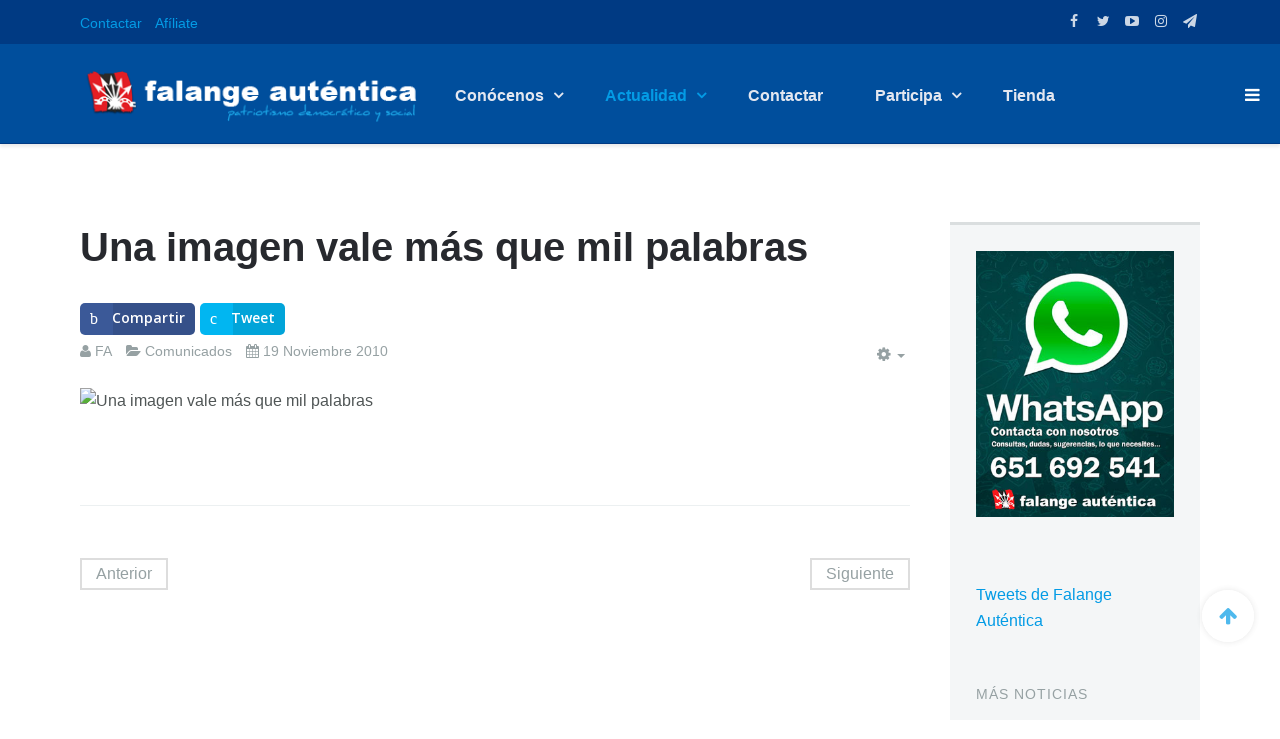

--- FILE ---
content_type: text/html; charset=utf-8
request_url: https://www.falange-autentica.es/categorias/comunicados/1295-una-imagen-vale-mas-que-mil-palabras
body_size: 9713
content:

<!DOCTYPE html>
<html lang="es-es" dir="ltr"
	  class='com_content view-article itemid-113 j31 mm-hover'>

<head>
	<base href="https://www.falange-autentica.es/categorias/comunicados/1295-una-imagen-vale-mas-que-mil-palabras" />
	<meta http-equiv="content-type" content="text/html; charset=utf-8" />
	<meta name="keywords" content="rencor, odio, reconciliación" />
	<meta name="author" content="FA" />
	<meta name="description" content="frente al odio y al rencor...reconciliación" />
	<meta name="generator" content="Joomla! - Open Source Content Management" />
	<title>Una imagen vale más que mil palabras</title>
	<link href="/templates/uber/favicon.ico" rel="shortcut icon" type="image/vnd.microsoft.icon" />
	<link href="https://www.falange-autentica.es/component/search/?Itemid=113&amp;catid=38&amp;id=1295&amp;format=opensearch" rel="search" title="Buscar Falange Auténtica" type="application/opensearchdescription+xml" />
	<link href="/t3-assets/css/css-693dc-17330.css" rel="stylesheet" type="text/css" media="all" />
	<link href="/t3-assets/css/css-e691d-08516.css" rel="stylesheet" type="text/css" media="all" />
	<link href="/t3-assets/css/css-6cf87-17330.css" rel="stylesheet" type="text/css" media="all" />
	<link href="http://fonts.googleapis.com/css?family=Roboto+Slab:300,400,700" rel="stylesheet" type="text/css" />
	<link href="http://fonts.googleapis.com/css?family=Open+Sans:400,300,600" rel="stylesheet" type="text/css" />
	<link href="/t3-assets/css/css-c0e7e-17330.css" rel="stylesheet" type="text/css" media="all" />
	<link href="//fonts.googleapis.com/css?family=Open+Sans:400,600" rel="stylesheet" type="text/css" />
	<link href="/t3-assets/css/css-6acfd-22626.css" rel="stylesheet" type="text/css" media="all" />
	<script src="/t3-assets/js/js-7effd-89751.js" type="text/javascript"></script>
	<script type="text/javascript">
jQuery(function($){ initTooltips(); $("body").on("subform-row-add", initTooltips); function initTooltips (event, container) { container = container || document;$(container).find(".hasTooltip").tooltip({"html": true,"container": "body"});} });jQuery(window).on('load',  function() {
				new JCaption('img.caption');
			});var ampzSettings = {"ampzCounts":"","ampzPlacement":["inline_top"],"ampzEntranceDelay":"1.5s","ampzMobileWidth":"600","ampzFlyinEntranceEffect":"ampz_flyin_right bounceInUp","ampzThresholdTotalShares":"0","ampzBaseUrl":"https:\/\/www.falange-autentica.es\/","ampzShareUrl":"https:\/\/www.falange-autentica.es\/categorias\/comunicados\/1295-una-imagen-vale-mas-que-mil-palabras","ampzOpenInNewTab":"","ampzActivateTwitterCount":"","ampzCacheLifetime":"3600","ampzCachedCounts":"","ampzFlyInTriggerBottom":"","ampzFlyInTriggerTime":"","ampzFlyInTriggerTimeSeconds":"10000","ampzInlineNumColumns":"-1","ampzMobileTriggerScroll":"","ampzActiveComponent":"com_content"};
	</script>

	
<!-- META FOR IOS & HANDHELD -->
	<meta name="viewport" content="width=device-width, initial-scale=1.0, maximum-scale=1.0, user-scalable=no"/>
	<style type="text/stylesheet">
		@-webkit-viewport   { width: device-width; }
		@-moz-viewport      { width: device-width; }
		@-ms-viewport       { width: device-width; }
		@-o-viewport        { width: device-width; }
		@viewport           { width: device-width; }
	</style>
	<script type="text/javascript">
		//<![CDATA[
		if (navigator.userAgent.match(/IEMobile\/10\.0/)) {
			var msViewportStyle = document.createElement("style");
			msViewportStyle.appendChild(
				document.createTextNode("@-ms-viewport{width:auto!important}")
			);
			document.getElementsByTagName("head")[0].appendChild(msViewportStyle);
		}
		//]]>
	</script>
<meta name="HandheldFriendly" content="true"/>
<meta name="apple-mobile-web-app-capable" content="YES"/>
<!-- //META FOR IOS & HANDHELD -->



<!-- GOOGLE FONTS-->
<link href='http://fonts.googleapis.com/css?family=Roboto:400,300,400italic,700,700italic' rel='stylesheet' type='text/css'>
<!--// GOOGLE FONTS -->


<!-- Le HTML5 shim and media query for IE8 support -->
<!--[if lt IE 9]>
<script src="//html5shim.googlecode.com/svn/trunk/html5.js"></script>
<script type="text/javascript" src="/plugins/system/t3/base-bs3/js/respond.min.js"></script>
<![endif]-->

<!-- You can add Google Analytics here or use T3 Injection feature -->
<meta name="google-site-verification" content="NGk6zNjgQofr2tpfd4i30U8YonDyYIQ0bagdxxC5ZVw" />
<meta property="fb:pages" content="119814118041196" />
<meta name="facebook-domain-verification" content="u855jv2ywj4yp1f33ju7iay06ykd5u" />
<!-- Facebook Pixel Code -->
<script>
!function(f,b,e,v,n,t,s){if(f.fbq)return;n=f.fbq=function(){n.callMethod?
n.callMethod.apply(n,arguments):n.queue.push(arguments)};if(!f._fbq)f._fbq=n;
n.push=n;n.loaded=!0;n.version='2.0';n.queue=[];t=b.createElement(e);t.async=!0;
t.src=v;s=b.getElementsByTagName(e)[0];s.parentNode.insertBefore(t,s)}(window,
document,'script','https://connect.facebook.net/en_US/fbevents.js');
fbq('init', '1084360231629834'); // Insert your pixel ID here.
fbq('track', 'PageView');
</script>
<noscript><img height="1" width="1" style="display:none"
src="https://www.facebook.com/tr?id=1084360231629834&ev=PageView&noscript=1"
/></noscript>
<!-- DO NOT MODIFY -->
<!-- End Facebook Pixel Code -->

	<!-- Start TAGZ: -->
	<meta name="twitter:card" content="summary_large_image"/>
	<meta name="twitter:description" content=" "/>
	<meta name="twitter:image" content="http://www.falange-autentica.org/images/imagenes/esquela20.jpg"/>
	<meta name="twitter:site" content="@fautentica"/>
	<meta name="twitter:title" content="Una imagen vale más que mil palabras"/>
	<meta property="fb:app_id" content="1413530435345908"/>
	<meta property="og:description" content=" "/>
	<meta property="og:image" content="http://www.falange-autentica.org/images/imagenes/esquela20.jpg"/>
	<meta property="og:image:height" content=""/>
	<meta property="og:image:width" content=""/>
	<meta property="og:site_name" content="Falange Auténtica"/>
	<meta property="og:title" content="Una imagen vale más que mil palabras"/>
	<meta property="og:type" content="website"/>
	<meta property="og:url" content="https://www.falange-autentica.es/categorias/comunicados/1295-una-imagen-vale-mas-que-mil-palabras"/>
	<!-- End TAGZ -->

</head>
		

<body>

<div class="t3-wrapper"> <!-- Need this wrapper for off-canvas menu. Remove if you don't use of-canvas -->

  
<!-- HEADER -->


<!-- BAR -->
<div class="section-inner ">
    <div id="uber-bar-92" class="uber-bar bar-1 mahon-color  ">
  	<div class="container">
  		<div class="row">  			<div class="col-xs-12 col-sm-8">
  				<div class="bar-left pull-left">
  					  						<ul class="nav nav-pills nav-stacked menu">
<li class="item-168"><a href="/contactar" class="">Contactar </a></li><li class="item-208"><a href="/afiliacion" class="">Afíliate</a></li></ul>
  						
  				</div>
  			</div>
  			
  			<div class="col-xs-12 col-sm-4 pull-right">		
  				  				
				<div class="uber-social">
					<a target="_blank" href="http://www.facebook.com/falangeautentica" title="Síguenos en Facebook"><i class="fa fa-facebook"></i></a>
					<a target="_blank" href="//twitter.com/fautentica" title="Tweet"><i class="fa fa-twitter"></i></a>
					<a target="_blank" href="http://www.youtube.com/falangeautentica?sub_confirmation=1" title="Canal de FA en Youtube"><i class="fa fa-youtube-play"></i></a>
                    <a target="_blank" href="https://www.instagram.com/falangeautentica" title="Síguenos en Instagram"><i class="fa fa-instagram"></i></a>
					<a target="_blank" href="https://t.me/FalangeAutentica" title="Síguenos en Telegram"><i class="fa fa-paper-plane"></i></a>
				</div>

  			</div>
  		</div>
  	</div>  	  </div>
</div>
<!-- //BAR -->

<script>
(function ($) {
	$(document).ready(function(){
		$('#uber-bar-92 .btn-close').on('click', function () {
			if($('#uber-bar-92').hasClass('bar-open')) {
				$('#uber-bar-92').removeClass('bar-open').addClass('bar-close');
				$('#hspace-92').removeClass('hspace-open').addClass('hspace-close');
				$(document.body).removeClass('affixbar-show');
			} else {
				$('#uber-bar-92').removeClass('bar-close').addClass('bar-open');
				$('#hspace-92').removeClass('hspace-close').addClass('hspace-open');
			}
			return false;
		});
	});
})(jQuery);
</script><!-- HEADER -->
<header id ="uber-header-87" class="wrap uber-header header-9 light-color ">
	<div class="container">	<div class="row">
		<!-- LOGO -->
		<div class="col-xs-6 col-sm-2 logo">
						<div class="logo-image logo-control">
				<a href="/" title="Falange Auténtica">
											<img class="logo-img" src="/images/logo-experimental-2.png" alt="Falange Auténtica" />
																<img class="logo-img-sm" src="/images/logo-movil.png" alt="Falange Auténtica" />
										<span>Falange Auténtica</span>
				</a>
				<small class="site-slogan">Patriotismo democrático y social</small>
			</div>
					</div>
		<!-- //LOGO -->

		
<!-- MAIN NAVIGATION -->
<nav class="navbar navbar-default t3-mainnav">
		<!-- Brand and toggle get grouped for better mobile display -->
		<div class="navbar-header">
					</div>

		
		<div class="t3-navbar navbar-collapse collapse">
			<div  class="t3-megamenu"  data-responsive="true">
<ul itemscope itemtype="http://www.schema.org/SiteNavigationElement" class="nav navbar-nav level0">
<li itemprop='name' class="dropdown mega" data-id="134" data-level="1">
<a itemprop='url' class=" dropdown-toggle"  href="/quienes-somos"   data-target="#" data-toggle="dropdown">Conócenos <em class="caret"></em></a>

<div class="nav-child dropdown-menu mega-dropdown-menu"  style="width: 600px"  data-width="600"><div class="mega-dropdown-inner">
<div class="row">
<div class="col-xs-4 mega-col-nav" data-width="4"><div class="mega-inner">
<ul itemscope itemtype="http://www.schema.org/SiteNavigationElement" class="mega-nav level1">
<li itemprop='name'  data-id="137" data-level="2">
<a itemprop='url' class=""  href="/quienes-somos/principios"   data-target="#">Principios </a>

</li>
<li itemprop='name'  data-id="167" data-level="2">
<a itemprop='url' class=""  href="/quienes-somos/decalogo-de-actuacion"   data-target="#">Decálogo de actuación </a>

</li>
<li itemprop='name'  data-id="240" data-level="2">
<a itemprop='url' class=""  href="/equipo"   data-target="#">Nuestro equipo</a>

</li>
<li itemprop='name'  data-id="241" data-level="2">
<a itemprop='url' class=""  href="/somos-muchos"   data-target="#">Manifiesto fundacional</a>

</li>
</ul>
</div></div>
<div class="col-xs-8 mega-col-module  custom" data-width="8" data-position="98" data-class=" custom"><div class="mega-inner">


<div class="custom"  >
	<iframe width="350" height="197" src="https://www.youtube.com/embed/fCT8zjACp04" frameborder="0" allow="autoplay; encrypted-media" allowfullscreen></iframe></div>

</div></div>
</div>
</div></div>
</li>
<li itemprop='name' class="active dropdown mega" data-id="107" data-level="1">
<a itemprop='url' class=" dropdown-toggle"  href="/categorias"   data-target="#" data-toggle="dropdown">Actualidad <em class="caret"></em></a>

<div class="nav-child dropdown-menu mega-dropdown-menu"  style="width: 350px"  data-width="350"><div class="mega-dropdown-inner">
<div class="row">
<div class="col-xs-6 mega-col-nav" data-width="6"><div class="mega-inner">
<ul itemscope itemtype="http://www.schema.org/SiteNavigationElement" class="mega-nav level1">
<li itemprop='name' class="current active" data-id="113" data-level="2">
<a itemprop='url' class=""  href="/categorias/comunicados"   data-target="#">Comunicados </a>

</li>
<li itemprop='name'  data-id="108" data-level="2">
<a itemprop='url' class=""  href="/categorias/actividades"   data-target="#">Actividades </a>

</li>
<li itemprop='name'  data-id="111" data-level="2">
<a itemprop='url' class=""  href="/categorias/editoriales"   data-target="#">Editoriales </a>

</li>
<li itemprop='name'  data-id="122" data-level="2">
<a itemprop='url' class=""  href="/categorias/en-clave-de-fa"   data-target="#">En clave de FA </a>

</li>
<li itemprop='name'  data-id="114" data-level="2">
<a itemprop='url' class=""  href="/categorias/campanas"   data-target="#">Campañas </a>

</li>
<li itemprop='name'  data-id="115" data-level="2">
<a itemprop='url' class=""  href="/categorias/sindical"   data-target="#">Sindical </a>

</li>
<li itemprop='name'  data-id="109" data-level="2">
<a itemprop='url' class=""  href="/categorias/en-prensa"   data-target="#">En prensa </a>

</li>
<li itemprop='name'  data-id="118" data-level="2">
<a itemprop='url' class=""  href="/categorias/cultura"   data-target="#">Cultura </a>

</li>
<li itemprop='name'  data-id="112" data-level="2">
<a itemprop='url' class=""  href="/categorias/carta-del-secretario-general"   data-target="#">Carta del Secretario General </a>

</li>
<li itemprop='name'  data-id="119" data-level="2">
<a itemprop='url' class=""  href="/categorias/entrevistas"   data-target="#">Entrevistas </a>

</li>
</ul>
</div></div>
<div class="col-xs-6 mega-col-nav" data-width="6"><div class="mega-inner">
<ul itemscope itemtype="http://www.schema.org/SiteNavigationElement" class="mega-nav level1">
<li itemprop='name'  data-id="116" data-level="2">
<a itemprop='url' class=""  href="/categorias/colaboraciones"   data-target="#">Colaboraciones </a>

</li>
<li itemprop='name'  data-id="117" data-level="2">
<a itemprop='url' class=""  href="/categorias/politica-local"   data-target="#">Política Local </a>

</li>
<li itemprop='name'  data-id="120" data-level="2">
<a itemprop='url' class=""  href="/categorias/luceros"   data-target="#">Luceros </a>

</li>
<li itemprop='name'  data-id="110" data-level="2">
<a itemprop='url' class=""  href="/categorias/descargas"   data-target="#">Descargas </a>

</li>
<li itemprop='name'  data-id="123" data-level="2">
<a itemprop='url' class=""  href="/categorias/ecologia"   data-target="#">Ecología </a>

</li>
<li itemprop='name'  data-id="124" data-level="2">
<a itemprop='url' class=""  href="/categorias/iberoamerica"   data-target="#">Iberoamérica </a>

</li>
<li itemprop='name'  data-id="125" data-level="2">
<a itemprop='url' class=""  href="/categorias/fa-en-el-parlamento"   data-target="#">FA en el Parlamento </a>

</li>
<li itemprop='name'  data-id="126" data-level="2">
<a itemprop='url' class=""  href="/categorias/estamos-de-acuerdo"   data-target="#">Estamos de acuerdo </a>

</li>
<li itemprop='name'  data-id="214" data-level="2">
<a itemprop='url' class=""  href="/categorias/fa-responde"   data-target="#">FA responde </a>

</li>
<li itemprop='name' class="dropdown-submenu mega" data-id="127" data-level="2">
<a itemprop='url' class=""  href="/categorias/regionales"   data-target="#">Regional </a>

<div class="nav-child dropdown-menu mega-dropdown-menu"  ><div class="mega-dropdown-inner">
<div class="row">
<div class="col-xs-12 mega-col-nav" data-width="12"><div class="mega-inner">
<ul itemscope itemtype="http://www.schema.org/SiteNavigationElement" class="mega-nav level2">
<li itemprop='name'  data-id="128" data-level="3">
<a itemprop='url' class=""  href="/categorias/regionales/extremadura"  title="FA en Extremadura"   data-target="#">Extremadura </a>

</li>
<li itemprop='name'  data-id="129" data-level="3">
<a itemprop='url' class=""  href="/categorias/regionales/canarias"  title="FA en las Islas Canarias"   data-target="#">Canarias </a>

</li>
<li itemprop='name'  data-id="130" data-level="3">
<a itemprop='url' class=""  href="/categorias/regionales/region-de-murcia"   data-target="#">Región de Murcia </a>

</li>
<li itemprop='name'  data-id="131" data-level="3">
<a itemprop='url' class=""  href="/categorias/regionales/comunidad-valenciana"   data-target="#">Comunidad Valenciana </a>

</li>
<li itemprop='name'  data-id="132" data-level="3">
<a itemprop='url' class=""  href="/categorias/regionales/castilla"   data-target="#">Castilla </a>

</li>
</ul>
</div></div>
</div>
</div></div>
</li>
</ul>
</div></div>
</div>
</div></div>
</li>
<li itemprop='name'  data-id="136" data-level="1">
<a itemprop='url' class=""  href="/contactar"   data-target="#">Contactar </a>

</li>
<li itemprop='name' class="dropdown mega" data-id="135" data-level="1">
<a itemprop='url' class=" dropdown-toggle"  href="/participa"   data-target="#" data-toggle="dropdown">Participa <em class="caret"></em></a>

<div class="nav-child dropdown-menu mega-dropdown-menu"  ><div class="mega-dropdown-inner">
<div class="row">
<div class="col-xs-12 mega-col-nav" data-width="12"><div class="mega-inner">
<ul itemscope itemtype="http://www.schema.org/SiteNavigationElement" class="mega-nav level1">
<li itemprop='name'  data-id="243" data-level="2">
<a itemprop='url' class=""  href="/afiliacion"   data-target="#">Afíliate</a>

</li>
<li itemprop='name'  data-id="244" data-level="2">
<a itemprop='url' class=""  href="/donaciones"   data-target="#">Colabora económicamente</a>

</li>
</ul>
</div></div>
</div>
</div></div>
</li>
<li itemprop='name'  data-id="283" data-level="1">
<a itemprop='url' class=""  href="https://azulmania.es/"   data-target="#">Tienda</a>

</li>
</ul>
</div>

		</div>
</nav>
<!-- //MAIN NAVIGATION -->


					<div class="site-navigation-right pull-right">
									
<button class="btn btn-primary off-canvas-toggle " type="button" data-pos="right" data-nav="#t3-off-canvas" data-effect="off-canvas-effect-4">
  <span>Menu</span> <i class="fa fa-bars"></i>
</button>

<!-- OFF-CANVAS SIDEBAR -->
<div id="t3-off-canvas" class="t3-off-canvas ">

  <div class="t3-off-canvas-header">
      
          <!-- HEAD SEARCH -->
      <div class="head-search ">
        <div class="search">
	<form action="/categorias/comunicados" method="post" class="form-inline form-search">
		<label for="mod-search-searchword99" class="element-invisible">Buscar...</label> <input name="searchword" id="mod-search-searchword" aria-label="search" maxlength="200"  class="form-control search-query" type="search" placeholder="Buscar..." />		<input type="hidden" name="task" value="search" />
		<input type="hidden" name="option" value="com_search" />
		<input type="hidden" name="Itemid" value="113" />
	</form>
</div>

      </div>
      <!-- //HEAD SEARCH -->
            
    <button type="button" class="close" data-dismiss="modal" aria-hidden="true">&times;</button>
  </div>

  <div class="t3-off-canvas-body">
    <div class="t3-module module_menu " id="Mod1"><div class="module-inner"><div class="module-ct"><ul class="nav nav-pills nav-stacked menu">
<li class="item-248"><a href="/contactar" class="">Contactar </a></li><li class="item-247"><a href="/afiliacion" class="">Afíliate </a></li><li class="item-246"><a href="/categorias" class="" title="Actualidad de FA">Actualidad </a></li><li class="item-252"><a href="/categorias/regionales" class="">Regional </a></li><li class="item-249"><a href="/quienes-somos/principios" class="">Declaración de principios </a></li><li class="item-250"><a href="/quienes-somos" class="">¿Quiénes somos? </a></li><li class="item-253"><a href="/descargas" class="">Descargas </a></li><li class="item-254"><a href="/imagenes" class="">Galería de fotos </a></li></ul>
</div></div></div>

		  </div>

</div>
<!-- //OFF-CANVAS SIDEBAR -->

				
				
							</div>
		
	</div>
	</div></header>
<!-- //HEADER -->

	


<!-- //HEADER -->


  


  


  
<div id="t3-mainbody" class="container t3-mainbody">
	<div class="row">

		<!-- MAIN CONTENT -->
		<div id="t3-content" class="t3-content col-xs-12 col-sm-8 col-md-9">
						

<div class="item-page clearfix">


<!-- Article -->
<article itemscope itemtype="http://schema.org/Article">
	<meta itemprop="inLanguage" content="es-ES" />

	
<header class="article-header clearfix">
	<h1 class="article-title" itemprop="headline">
					<a href="/categorias/comunicados/1295-una-imagen-vale-mas-que-mil-palabras" itemprop="url" title="Una imagen vale más que mil palabras">
				Una imagen vale más que mil palabras</a>
			</h1><!-- start ampz inline_top --><div id="ampz_inline_top" class="animated fadeIn">  <div class="ampz_rounded ampz_container"><ul>
                    <li class="hvr-float" style="">
					    <a class="template_eindhoven ampz_btn ampz_btn_normal ampz_facebook  ampz_colorbg ampz_overlay" data-url="https://www.falange-autentica.es/categorias/comunicados/1295-una-imagen-vale-mas-que-mil-palabras" data-basecount="0" data-shareposition="inline_top"  data-sharetype="facebook" data-text="Una imagen vale más que mil palabras"  href="#">
					        <i class="ampz ampz-icon ampz-icon-facebook"></i>
                  <span class="ampz_network_label">Compartir</span><span class="ampz_icon_overlay"></span></a>
                
                    <li class="hvr-float" style="">
					    <a class="template_eindhoven ampz_btn ampz_btn_normal ampz_twitter  ampz_colorbg ampz_overlay" data-url="https://www.falange-autentica.es/categorias/comunicados/1295-una-imagen-vale-mas-que-mil-palabras" data-basecount="0" data-shareposition="inline_top"  data-sharetype="twitter" data-text="Una imagen vale más que mil palabras" data-via=fautentica href="#">
					        <i class="ampz ampz-icon ampz-icon-twitter"></i>
                  <span class="ampz_network_label">Tweet</span><span class="ampz_icon_overlay"></span></a>
                
                    </ul>
                </div>
            </div><!-- end ampz inline_top -->

			</header>

<!-- Aside -->
<aside class="article-aside clearfix">
    	<dl class="article-info  muted">

		
			<dt class="article-info-term">
													Detalles							</dt>

							
<dd class="createdby hasTooltip" itemprop="author" title="Escrito por ">
	<i class="fa fa-user"></i>
			<span itemprop="name">FA</span>
	  <span style="display: none;" itemprop="publisher" itemscope itemtype="https://schema.org/Organization">
  <span itemprop="logo" itemscope itemtype="https://schema.org/ImageObject">
    <img src="https://www.falange-autentica.es//templates/uber/images/logo.png" alt="logo" itemprop="url" />
    <meta itemprop="width" content="auto" />
    <meta itemprop="height" content="auto" />
  </span>
  <meta itemprop="name" content="FA"/>
  </span>
</dd>
			
			
										<dd class="category-name hasTooltip" title="Categoría: ">
				<i class="fa fa-folder-open"></i>
									<a href="/categorias/comunicados" ><span itemprop="genre">Comunicados</span></a>							</dd>			
										<dd class="published hasTooltip" title="Publicado: ">
				<i class="fa fa-calendar"></i>
				<time datetime="2010-11-19T18:19:34+00:00" itemprop="datePublished">
					19 Noviembre 2010          <meta  itemprop="datePublished" content="2010-11-19T18:19:34+00:00" />
          <meta  itemprop="dateModified" content="2010-11-19T18:19:34+00:00" />
				</time>
			</dd>
					
					
			
						</dl>
    
    	
					<div class="btn-group pull-right">
				<a class="btn dropdown-toggle" data-toggle="dropdown" href="#"> <span class="fa fa-cog"></span> <span class="caret"><span class="element-invisible">Empty</span></span> </a>
								<ul class="dropdown-menu">
											<li class="print-icon"> <a href="/categorias/comunicados/1295-una-imagen-vale-mas-que-mil-palabras?tmpl=component&amp;print=1&amp;layout=default&amp;page=" title="Imprimir" onclick="window.open(this.href,'win2','status=no,toolbar=no,scrollbars=yes,titlebar=no,menubar=no,resizable=yes,width=640,height=480,directories=no,location=no'); return false;" rel="nofollow"><span class="fa fa-print"></span>&#160;Imprimir&#160;</a> </li>
																<li class="email-icon"> <a href="/component/mailto/?tmpl=component&amp;template=uber&amp;link=e65b15f31d031e09b6c876e22e9369c8a85f4028" title="Correo electrónico" onclick="window.open(this.href,'win2','width=400,height=350,menubar=yes,resizable=yes'); return false;"><span class="fa fa-envelope"></span> Correo electrónico</a> </li>
														</ul>
			</div>
		
	  </aside>  
<!-- //Aside -->






	

	
	
	<section class="article-content clearfix" itemprop="articleBody">
		<p><img src="http://www.falange-autentica.org/images/imagenes/esquela20.jpg" border="0" alt="Una imagen vale más que mil palabras" title="Una imagen vale más que mil palabras" width="500" height="647" style="border: 0pt none;" /></p>
<p> </p>
 
<p> </p>	</section>
				
  <!-- footer -->
    <!-- //footer -->

			<hr class="divider-vertical" /><ul class="pager pagenav">
	<li class="previous">
		<a class="hasTooltip" title="Falange Auténtica en defensa de los derechos sociales sin fisura" aria-label="Artículo anterior: Falange Auténtica en defensa de los derechos sociales sin fisura" href="/categorias/comunicados/1306-falange-autentica-en-defensa-de-los-derechos-sociales-sin-fisura" rel="prev">
			<span class="icon-chevron-left" aria-hidden="true"></span> <span aria-hidden="true">Anterior</span>		</a>
	</li>
	<li class="next">
		<a class="hasTooltip" title="Falange Auténtica denuncia la prohibición de la misa en el Valle de los Caídos" aria-label="Artículo siguiente: Falange Auténtica denuncia la prohibición de la misa en el Valle de los Caídos" href="/categorias/comunicados/1294-falange-autentica-denuncia-la-prohibicion-de-la-misa-en-el-valle-de-los-caidos" rel="next">
			<span aria-hidden="true">Siguiente</span> <span class="icon-chevron-right" aria-hidden="true"></span>		</a>
	</li>
</ul>
	
	
	
</article>
<!-- //Article -->


</div>
		</div>
		<!-- //MAIN CONTENT -->

		<!-- SIDEBAR RIGHT -->
		<div class="t3-sidebar t3-sidebar-right col-xs-12 col-sm-4  col-md-3 ">
			<div class="t3-module module " id="Mod147"><div class="module-inner"><div class="module-ct">

<div class="custom"  >
	<p><a title="Contacta por whatsapp con FA" href="https://web.whatsapp.com/send?phone=+34651692541&amp;text=Hola.%20Deja%20tu%20mensaje%20y%20te%20atenderemos%20con%20la%20mayor%20brevedad."><img style="display: block; margin-left: auto; margin-right: auto;" src="/images/banners/whatsapp-fa-columna.jpg" alt="" /></a></p></div>
</div></div></div><div class="t3-module module " id="Mod115"><div class="module-inner"><div class="module-ct">

<div class="custom"  >
	<a class="twitter-timeline" href="https://twitter.com/fautentica" height="500" data-tweet-limit="3">Tweets de Falange Auténtica</a> <script async src="//platform.twitter.com/widgets.js" charset="utf-8"></script></div>
</div></div></div><div class="t3-module module " id="Mod94"><div class="module-inner"><h3 class="module-title "><span>Más noticias</span></h3><div class="module-ct"><ul class="category-module mod-list">
						<li>
									<a class="mod-articles-category-title " href="/categorias/comunicados/2307-ante-el-accidente-de-los-trenes-en-la-provincia-de-cordoba">Ante el accidente de los trenes en la provincia de Córdoba</a>
				
				
				
									<span class="mod-articles-category-category">
						(<a href="/categorias/comunicados">Comunicados</a>)
					</span>
				
				
				
				
							</li>
					<li>
									<a class="mod-articles-category-title " href="/categorias/colaboraciones/2304-comunistas-de-pitimini">Comunistas de pitiminí</a>
				
				
				
									<span class="mod-articles-category-category">
						(<a href="/categorias/colaboraciones">Colaboraciones</a>)
					</span>
				
				
				
				
							</li>
					<li>
									<a class="mod-articles-category-title " href="/categorias/colaboraciones/2302-el-municipio-como-bastion-de-libertad-frente-al-conservadurismo-institucional">El municipio como bastión de libertad frente al conservadurismo institucional</a>
				
				
				
									<span class="mod-articles-category-category">
						(<a href="/categorias/colaboraciones">Colaboraciones</a>)
					</span>
				
				
				
				
							</li>
					<li>
									<a class="mod-articles-category-title " href="/categorias/actividades/2301-conferencia-de-paloma-hernandez-en-la-sede-nacional-de-falange-autentica">Conferencia de Paloma Hernández en la sede nacional de Falange Auténtica</a>
				
				
				
									<span class="mod-articles-category-category">
						(<a href="/categorias/actividades">Actividades</a>)
					</span>
				
				
				
				
							</li>
					<li>
									<a class="mod-articles-category-title " href="/categorias/actividades/2300-acto-publico-de-falange-autentica-en-alicante-2025">Acto público de Falange Auténtica en Alicante</a>
				
				
				
									<span class="mod-articles-category-category">
						(<a href="/categorias/actividades">Actividades</a>)
					</span>
				
				
				
				
							</li>
			</ul>
</div></div></div>
		</div>
		<!-- //SIDEBAR RIGHT -->

	</div>
</div> 



  

	
	


  
<!-- FOOTER -->

<!-- BACK TOP TOP BUTTON -->
<div id="back-to-top-89" data-spy="affix" data-offset-top="300" class="back-to-top hidden-xs hidden-sm affix-top">
  <button class="btn btn-primary" title="Back to Top"><i class="fa fa-arrow-up"></i></button>
</div>
<script>
(function($) {
	// Back to top
	$('.back-to-top').on('click', function(){
		$("html, body").animate({scrollTop: 0}, 500);
		return false;
	});
})(jQuery);
</script>
<!-- BACK TO TOP BUTTON -->

<!-- FOOTER -->
<footer class="wrap uber-footer footer-2 dark-color" >
		<nav class="wrap breadcrumb">
		<div class="container">
			
<ol class="breadcrumb ">
	<li class="active">Está aquí: &#160;</li><li><a href="/" class="pathway">Inicio</a><span class="divider"><img src="/templates/uber/images/system/arrow.png" alt="" /></span></li><li><a href="/categorias" class="pathway">Actualidad</a><span class="divider"><img src="/templates/uber/images/system/arrow.png" alt="" /></span></li><li><a href="/categorias/comunicados" class="pathway">Comunicados</a><span class="divider"><img src="/templates/uber/images/system/arrow.png" alt="" /></span></li><li><span>Una imagen vale más que mil palabras</span></li></ol>
		</div>
	</nav>
		
		
		
		<div class="uber-spotlight uber-footnav">
		<div class="container">			<div class="row">		
								<div class="col-xs-12 col-sm-6 col-md-3 col-lg-3">
						<div class="t3-module module " id="Mod101"><div class="module-inner"><h3 class="module-title "><span>Multimedia</span></h3><div class="module-ct"><ul class="nav nav-pills nav-stacked menu">
<li class="item-139"><a href="/descargas" class="">Descargas</a></li><li class="item-140"><a href="/imagenes" class="">Imágenes</a></li><li class="item-141"><a href="/videos" class="">Vídeos</a></li></ul>
</div></div></div><div class="t3-module module " id="Mod141"><div class="module-inner"><h3 class="module-title "><span>Enlaces</span></h3><div class="module-ct"><ul class="nav nav-pills nav-stacked menu">
<li class="item-236"><a href="http://www.rumbos.net/ocja/" class="" target="_blank" rel="noopener noreferrer">Obras de José Antonio </a></li></ul>
</div></div></div><div class="t3-module module " id="Mod142"><div class="module-inner"><div class="module-ct">

<div class="custom"  >
	<p><small><i>"El que acierta con la primera nota en la música misteriosa de cada tiempo, ya no puede eximirse de terminar la melodía."</i>. <br />José Antonio (05/12/35)</small></p></div>
</div></div></div>				</div>
								<div class="col-xs-12 col-sm-6 col-md-3 col-lg-3">
						<div class="t3-module module " id="Mod122"><div class="module-inner"><h3 class="module-title "><span>Colabora</span></h3><div class="module-ct"><ul class="nav nav-pills nav-stacked menu">
<li class="item-157"><a href="http://azulmania.es" class="">Tienda </a></li><li class="item-158"><a href="/donaciones" class="">Donaciones</a></li><li class="item-169"><a href="/whatsapp" class="">Whatsapp de FA</a></li><li class="item-213"><a href="/respondemos" class="">FA responde</a></li></ul>
</div></div></div>				</div>
								<div class="col-xs-12 col-sm-6 col-md-3 col-lg-3">
						<div class="t3-module module " id="Mod123"><div class="module-inner"><h3 class="module-title "><span>Más contenidos</span></h3><div class="module-ct"><ul class="nav nav-pills nav-stacked menu">
<li class="item-234"><a href="/?Itemid=" class="">A modo de presentación </a></li><li class="item-235"><a href="/quienes-somos/principios" class="">Nuestros principios </a></li><li class="item-142"><a href="/somos-muchos" class="">Nacemos porque Somos muchos</a></li><li class="item-233"><a href="/categorias/campanas/311-destapate-somos-muchos" class="">Destápate, somos muchos </a></li><li class="item-215"><a href="/equipo" class="">Equipo</a></li><li class="item-170"><a href="/etiquetas" class="">Etiquetas</a></li><li class="item-239"><a href="/politica-de-privacidad" class="">Política de privacidad</a></li><li class="item-284"><a href="/transparencia" class="">Transparencia</a></li></ul>
</div></div></div>				</div>
								<div class="col-xs-12 col-sm-6 col-md-3 col-lg-3">
						<div class="t3-module module " id="Mod103"><div class="module-inner"><h3 class="module-title "><span>Contáctanos</span></h3><div class="module-ct">
<div class="section-inner ">
		<h3 class="section-title ">
					<span>Contáctanos</span>
					
	</h3>
	    
  <div id="uber-contact-103" class="uber-contact-info style-1  no-background  full-width ">
  	    
        
  	<div class="info top-left">
  		<dl class="info-list">
  		    		  
  		    		  
  			<dt>
  				<i class="fa fa-home"></i>  				<span>Dirección Sede central</span>
  			</dt>
  		
  	  	  	    <dd>Falange Auténtica<br>
Calle Cardenal Belluga, 3, 4ºA.<br>
03005, Alicante</dd>
  	  	  	  	
  			  		  
  			<dt>
  				<i class="fa fa-phone"></i>  				<span>Teléfono</span>
  			</dt>
  		
  	  	  	    <dd>651 692 541</dd>
  	  	  	  	
  			  		  
  			<dt>
  				<i class="fa fa-whatsapp"></i>  				<span>Whatsapp de FA</span>
  			</dt>
  		
  	  	  	    <dd>651 692 541</dd>
  	  	  	  	
  			  		  
  			<dt>
  				<i class="fa fa-envelope-o"></i>  				<span>Mail</span>
  			</dt>
  		
  	  	  	    <dd>contactar@falange-autentica.es</dd>
  	  	  	  	
  			  		  
  			<dt>
  				<i class="fa fa-globe"></i>  				<span>Web</span>
  			</dt>
  		
  	  	  	    <dd><a href="http://www.falange-autentica.es" title="Falange Auténtica">http://www.falange-autentica.es</a></dd>
  	  	  	  	
  			  			
  		</dl>
  	</div>
      </div>
</div>

<script>
(function ($) {
	$(document).ready(function(){
	
		if($('#uber-contact-103').length > 0) {
			var heightContact = $('#uber-contact-103 .info-bg').outerHeight(),
					infoContact   = $('#uber-contact-103 .info').outerHeight();
					
			if(infoContact > (heightContact - 80)) {
				$('#uber-contact-103 .info.top-left').css({ 
					'top': '20px',
					'left': '20px'
				});
				
				$('#uber-contact-103 .info.bottom-left').css({ 
					'bottom': '20px',
					'left': '20px'
				});
				
				$('#uber-contact-103 .info.top-right').css({ 
					'top': '20px',
					'right': '20px'
				});
				
				$('#uber-contact-103 .info.bottom-right').css({ 
					'bottom': '20px',
					'right': '20px'
				});
			} else {
				$('#uber-contact-103 .info.top-left').css({ 
					'top': '80px',
					'left': '80px'
				});
				
				$('#uber-contact-103 .info.bottom-left').css({ 
					'bottom': '80px',
					'left': '80px'
				});
				
				$('#uber-contact-103 .info.top-right').css({ 
					'top': '80px',
					'right': '80px'
				});
				
				$('#uber-contact-103 .info.bottom-right').css({ 
					'bottom': '80px',
					'right': '80px'
				});
			}
			
			$(window).resize(function(){
				var heightContact = $('#uber-contact-103 .info-bg').outerHeight(),
						infoContact   = $('#uber-contact-103 .info').outerHeight();
						
				if(infoContact > (heightContact - 80)) {
				$('#uber-contact-103 .info.top-left').css({ 
					'top': '20px',
					'left': '20px'
				});
				
				$('#uber-contact-103 .info.bottom-left').css({ 
					'bottom': '20px',
					'left': '20px'
				});
				
				$('#uber-contact-103 .info.top-right').css({ 
					'top': '20px',
					'right': '20px'
				});
				
				$('#uber-contact-103 .info.bottom-right').css({ 
					'bottom': '20px',
					'right': '20px'
				});
			} else {
				$('#uber-contact-103 .info.top-left').css({ 
					'top': '80px',
					'left': '80px'
				});
				
				$('#uber-contact-103 .info.bottom-left').css({ 
					'bottom': '80px',
					'left': '80px'
				});
				
				$('#uber-contact-103 .info.top-right').css({ 
					'top': '80px',
					'right': '80px'
				});
				
				$('#uber-contact-103 .info.bottom-right').css({ 
					'bottom': '80px',
					'right': '80px'
				});
			}
			});
		}
			
	});
})(jQuery);
</script></div></div></div>				</div>
								<hr />
			</div>
		</div>	</div>
		
	<section class="uber-footer-inner">
		<div class="container">			<div class="row">
				<div class="col-xs-12 col-md-7">
					<div class="footer-left">
													

<div class="custom"  >
	<p><img src="/images/logo-experimental-2.png" alt="Logotipo de Falange Auténtica" width="50%" /></p>
<p>Falange Auténtica es el falangismo democrático y social. En Falange Auténtica amamos la Libertad individual y la primacía de los intereses comunes. Somos falangistas al servicio de la persona ¡Únete a FA!</p></div>
							
	
						<div class="uber-social">
							<a target="_blank" href="http://www.facebook.com/falangeautentica" title="Síguenos en Facebook"><i class="fa fa-facebook"></i></a>
							<a target="_blank" href="//twitter.com/fautentica" title="Tweet"><i class="fa fa-twitter"></i></a>
                            <a target="_blank" href="https://www.instagram.com/falangeautentica/" title="Síguenos en Instagram"><i class="fa fa-instagram"></i></a>
							<a target="_blank" href="http://www.youtube.com/falangeautentica?sub_confirmation=1" title="Canal de FA en Youtube"><i class="fa fa-youtube"></i></a>
							<a target="_blank" href="https://t.me/FalangeAutentica" title="Canal de FA en Telegram"><i class="fa fa-paper-plane"></i></a>

							<a href="/whatsapp" title="Conecta con Whatsapp"><i class="fa fa-whatsapp"></i></a>
							<a href="/rss" title="Conecta por RSS"><i class="fa fa-rss"></i></a>
						</div>
	
					</div>
				</div>
				
								
			</div>
		</div>	</section>

</footer>
<!-- //FOOTER -->
<!-- //FOOTER -->


</div>

</body>

</html>

--- FILE ---
content_type: text/css
request_url: https://www.falange-autentica.es/t3-assets/css/css-c0e7e-17330.css
body_size: 6465
content:


/*===============================
/templates/uber/css/custom.css
================================================================================*/
.masthead .masthead-bg::before{background:#004e9c}.sections-wrap .section .section-inner.no-padding-bottom,.sections-wrap .t3-module .section-inner.no-padding-bottom{padding-top:40px}


/*===============================
/templates/uber/css/layouts/docs.css
================================================================================*/
.docs-section{margin-bottom:78px;font-size:16px}.docs-section .page-header{border-bottom:1px solid #dadedf;margin-bottom:52px;padding-bottom:26px}.docs-section .page-header h1{font-size:36px;margin:0}@media (min-width:768px){.docs-section .page-header h1{font-size:56px}}.docs-section > h2{margin-bottom:26px}.docs-section > h3{color:#3d4045;margin-bottom:26px}.docs-section .dropdown-menu{padding:0;margin:0}.docs-section .dropdown-menu li{padding:0 26px}.docs-section .dropdown-menu li:first-child{padding-top:13px}.docs-section .dropdown-menu li:last-child{padding-bottom:13px}.docs-section .panel-body{padding:15px}.example-type h1,.example-type h2,.example-type h3,.example-type h4,.example-type h5,.example-type h6{margin:26px 0}.example-colors .swatch-item{width:100%;min-height:100px;position:relative;background:#3d4045;color:#ffffff;margin-bottom:26px}@media (min-width:1200px){.example-colors .swatch-item{min-height:123px}}.example-colors .swatch-item dl{width:100%;position:absolute;bottom:0;padding:20px;margin:0;font-size:15px}.example-colors .color-brand-primary{background:#039be5}.example-colors .color-brand-secondary{background:#38b775}.example-colors .color-brand-success{background:#38b775}.example-colors .color-brand-danger{background:#f44336}.example-colors .color-brand-warning{background:#ff5722}.example-colors .color-brand-info{background:#03a9f4}.example-colors .color-gray-darker{background:#27292e}.example-colors .color-gray-dark{background:#3d4045}.example-colors .color-gray{background:#505656}.example-colors .color-gray-light{background:#96a1a3;color:#3d4045}.example-colors .color-gray-lighter{background:#ecf0f1;color:#3d4045}.example-colors .color-gray-lightest{background:#f4f6f7;color:#3d4045}.example-buttons .btn,.example-inputs .btn,.example-buttons .form-control,.example-inputs .form-control{box-shadow:none;width:100%;margin-bottom:26px}.example-buttons ul,.example-inputs ul{padding:0;list-style:none}@media screen and (min-width:768px){.example-buttons ul li,.example-inputs ul li{float:left;width:30%;padding-right:26px}}.example-navigation .tab-content{padding:26px 0}.example-navigation h3{color:#3d4045;margin:0 0 26px}.example-type h1,.example-type h2{margin-top:0}.example-type h1 small,.example-type h2 small{display:block}.example-type h1{margin-top:0}


/*===============================
/plugins/system/ampz/ampz/css/ampz.min.css
================================================================================*/
@charset "UTF-8";@font-face{font-family:"ampz";src:url("/plugins/system/ampz/ampz/css/fonts/ampz.eot");src:url("/plugins/system/ampz/ampz/css/fonts/ampz.eot?#iefix") format("embedded-opentype"),url("/plugins/system/ampz/ampz/css/fonts/ampz.woff") format("woff"),url("/plugins/system/ampz/ampz/css/fonts/ampz.ttf") format("truetype"),url("/plugins/system/ampz/ampz/css/fonts/ampz.svg#ampz") format("svg");font-weight:normal;font-style:normal}[data-icon]:before{font-family:"ampz" !important;content:attr(data-icon);font-style:normal !important;font-weight:normal !important;font-variant:normal !important;text-transform:none !important;speak:none;line-height:1;-webkit-font-smoothing:antialiased;-moz-osx-font-smoothing:grayscale}[class^="ampz-icon-"]:before,[class*=" ampz-icon-"]:before{font-family:"ampz" !important;font-style:normal !important;font-weight:normal !important;font-variant:normal !important;text-transform:none !important;speak:none;line-height:1;-webkit-font-smoothing:antialiased;-moz-osx-font-smoothing:grayscale}.ampz-icon-googleplus:before{content:"\61"}.ampz-icon-facebook:before{content:"\62"}.ampz-icon-twitter:before{content:"\63"}.ampz-icon-xing:before{content:"\64"}.ampz-icon-whatsapp:before{content:"\65"}.ampz-icon-pinterest:before{content:"\66"}.ampz-icon-linkedin:before{content:"\67"}.ampz-icon-vk:before{content:"\68"}.ampz-icon-weibo:before{content:"\69"}.ampz-icon-reddit:before{content:"\6a"}.ampz-icon-stumbleupon:before{content:"\6b"}.ampz-icon-telegram:before{content:"\6c"}.ampz-icon-email:before{content:"\6d"}.ampz-icon-print:before{content:"\6e"}.ampz-icon-tumblr:before{content:"\6f"}.ampz-icon-flattr:before{content:"\70"}.ampz-icon-phone:before{content:"\71"}[id^=ampz_]{display:none}[class^="ampz-icon-"]:before,[class*=" ampz-icon-"]:before{vertical-align:middle}.animated_direct{-webkit-animation-duration:1.4s;animation-duration:1.4s;-webkit-animation-delay:0;animation-delay:0;-webkit-animation-fill-mode:both;animation-fill-mode:both}.ampz_support_author{text-align:center}.ampz_roosterz_icon{background:transparent url("/plugins/system/ampz/ampz/media/icon.svg") repeat scroll 0 0 / 18px 30px;height:30px;width:18px;display:inline-block !important;margin:5px 0}#ampz_mobile{bottom:0;left:0;right:0;position:fixed;z-index:999999;width:100%}#ampz_mobile .ampz_container{background-color:#fff}#ampz_mobile li{float:left;margin-left:0;padding:0}#ampz_mobile li a{height:32px;width:100%;padding:8px 0;position:relative;text-align:center;line-height:100%}#ampz_mobile .ampz_total_shares{background:#FFF;float:left;margin:0;padding:8px 0}[id^=ampz_inline] .ampz_total_shares{float:left;margin:5px 5px 5px 0}#ampz_sidebar{position:fixed;top:50%;z-index:999999}#ampz_sidebar.ampz_sidebar_right{right:0}#ampz_sidebar.ampz_sidebar_left{left:0}#ampz_sidebar .ampz_container{transform:translateY(-50%);-webkit-transform:translateY(-50%);-moz-transform:translateY(-50%)}#ampz_flyin{position:fixed;width:260px;background-color:#FFF;padding:10px 20px;bottom:0;height:auto;visibility:hidden;-webkit-transition:visibility 0 .6s;-moz-transition:visibility 0 .6s;transition:visibility 0 .6s;box-shadow:0 0 15px rgba(0,0,0,.1);z-index:999999}#ampz_flyin.ampz_flyin_left{left:0;-webkit-border-top-right-radius:5px;-moz-border-top-right-radius:5px;border-top-right-radius:5px}#ampz_flyin.ampz_flyin_right{right:0;-webkit-border-top-left-radius:5px;-moz-border-top-left-radius:5px;border-top-left-radius:5px}#ampz_flyin.is-visible{visibility:visible;-webkit-transition:visibility 0 .6s;-moz-transition:visibility 0 .6s;transition:visibility 0 .6s}#ampz_flyin .ampz_container{display:block;width:95%}.ampz_flyin_header h3{color:#333;font-weight:600;font-size:22px;line-height:21px;font-family:'Open Sans',helvetica,arial,sans-serif;padding-top:4px}.ampz_flyin_header p{font-family:'Open Sans',sans-serif;font-size:1em;color:#888;font-weight:400;line-height:1.4em;margin-top:6px;-webkit-font-smoothing:antialiased;-moz-osx-font-smoothing:grayscale}#ampz_flyin.is-visible .ampz_flyin_close::before{content:"";-webkit-animation:ampz_close_1 .6s .3s;-moz-animation:ampz_close_1 .6s .3s;animation:ampz_close_1 .6s .3s}#ampz_flyin.is-visible .ampz_flyin_close::after{content:"";-webkit-animation:ampz_close_2 .6s .3s;-moz-animation:ampz_close_2 .6s .3s;animation:ampz_close_2 .6s .3s}@-webkit-keyframes ampz_close_1{0,50%{-webkit-transform:rotate(0)}100%{-webkit-transform:rotate(45deg)}}@-moz-keyframes ampz_close_1{0,50%{-moz-transform:rotate(0)}100%{-moz-transform:rotate(45deg)}}@keyframes ampz_close_1{0,50%{-webkit-transform:rotate(0);-moz-transform:rotate(0);-ms-transform:rotate(0);-o-transform:rotate(0);transform:rotate(0)}100%{-webkit-transform:rotate(45deg);-moz-transform:rotate(45deg);-ms-transform:rotate(45deg);-o-transform:rotate(45deg);transform:rotate(45deg)}}@-webkit-keyframes ampz_close_2{0,50%{-webkit-transform:rotate(0)}100%{-webkit-transform:rotate(-45deg)}}@-moz-keyframes ampz_close_2{0,50%{-moz-transform:rotate(0)}100%{-moz-transform:rotate(-45deg)}}@keyframes ampz_close_2{0,50%{-webkit-transform:rotate(0);-moz-transform:rotate(0);-ms-transform:rotate(0);-o-transform:rotate(0);transform:rotate(0)}100%{-webkit-transform:rotate(-45deg);-moz-transform:rotate(-45deg);-ms-transform:rotate(-45deg);-o-transform:rotate(-45deg);transform:rotate(-45deg)}}.ampz_flyin_close{position:absolute;top:0;right:0;height:100%;width:60px;display:inline-block;overflow:hidden;text-indent:100%;white-space:nowrap}.ampz_flyin_close::before,.ampz_flyin_close::after{content:"";position:absolute;top:22px;left:20px;height:3px;width:16px;background-color:#333;-webkit-backface-visibility:hidden;backface-visibility:hidden}.ampz_flyin_close::before{-webkit-transform:rotate(45deg);-moz-transform:rotate(45deg);-ms-transform:rotate(45deg);-o-transform:rotate(45deg);transform:rotate(45deg)}.ampz_flyin_close::after{-webkit-transform:rotate(-45deg);-moz-transform:rotate(-45deg);-ms-transform:rotate(-45deg);-o-transform:rotate(-45deg);transform:rotate(-45deg)}.ampz_flyin_close:hover::before,.ampz_flyin_close:hover::after{-webkit-transition-property:-webkit-transform;-moz-transition-property:-moz-transform;transition-property:transform;-webkit-transition-duration:.3s;-moz-transition-duration:.3s;transition-duration:.3s}.ampz_flyin_close:hover::before{-webkit-transform:rotate(220deg);-moz-transform:rotate(220deg);-ms-transform:rotate(220deg);-o-transform:rotate(220deg);transform:rotate(220deg)}.ampz_flyin_close:hover::after{-webkit-transform:rotate(135deg);-moz-transform:rotate(135deg);-ms-transform:rotate(135deg);-o-transform:rotate(135deg);transform:rotate(135deg)}[id^=ampz_inline] li{display:inline-block;height:100%;vertical-align:middle;margin:5px 5px 5px 0}#ampz_flyin li{display:inline-block;margin:3px 0}#ampz_flyin li,#ampz_flyin li a{width:98%}[id^=ampz_inline] .ampz_rounded li a,#ampz_flyin .ampz_rounded li a{border-radius:5px !important;-moz-border-radius:5px !important;-webkit-border-radius:5px !important}#ampz_sidebar .ampz_btn{position:relative;width:44px;height:44px;line-height:100%;overflow:hidden;text-align:center;padding:8px 0;-webkit-box-sizing:border-box;-moz-box-sizing:border-box;box-sizing:border-box;transition:all .3s;-moz-transition:all .3s;-webkit-transition:all .3s}#ampz_sidebar.ampz_sidebar_left .ampz_rounded li:first-child a{border-top-right-radius:5px !important;-moz-border-radius-topright:5px !important;-webkit-border-top-right-radius:5px !important}#ampz_sidebar.ampz_sidebar_left .ampz_rounded li:last-child a{border-bottom-right-radius:5px !important;-moz-border-radius-bottomright:5px !important;-webkit-border-bottom-right-radius:5px !important}#ampz_sidebar.ampz_sidebar_right .ampz_rounded li:first-child a{border-top-left-radius:5px !important;-moz-border-radius-topleft:5px !important;-webkit-border-top-left-radius:5px !important}#ampz_sidebar.ampz_sidebar_right .ampz_rounded li:last-child a{border-bottom-left-radius:5px !important;-moz-border-radius-bottomleft:5px !important;-webkit-border-bottom-left-radius:5px !important}#ampz_sidebar .ampz_btn.ampz_btn_very_small{width:28px;height:28px;padding:4px 0;line-height:50%}#ampz_sidebar .ampz_btn.ampz_btn_small{width:40px;height:40px;padding:6px 0}#ampz_sidebar .ampz_btn.ampz_btn_big{width:55px;height:55px;padding:10px 0}#ampz_sidebar .ampz_btn.ampz_btn_very_big{width:60px;height:60px;padding:11px 0}.ampz-icon{display:block !important;font-size:16px !important;-webkit-font-smoothing:antialiased;-moz-osx-font-smoothing:grayscale}#ampz_sidebar .ampz-icon,#ampz_mobile .ampz-icon{display:block !important}#ampz_mobile .ampz-icon{font-size:24px !important}[id^=ampz_inline] .ampz-icon,#ampz_flyin .ampz-icon{display:inline-block !important;line-height:inherit !important;margin:0 10px}#ampz_sidebar .ampz_no_count .ampz-icon,#ampz_mobile .ampz_no_count .ampz-icon{line-height:28px !important}.ampz_btn_very_small .ampz-icon{font-size:11px !important}#ampz_sidebar .ampz_btn_very_small .ampz-icon{height:10px}#ampz_sidebar .ampz_no_count.ampz_btn_very_small .ampz-icon{line-height:22px !important}.ampz_btn_small .ampz-icon{font-size:14px !important}#ampz_sidebar .ampz_btn_small .ampz-icon{height:14px}#ampz_sidebar .ampz_btn_small.ampz_no_count .ampz-icon{line-height:28px !important}#ampz_sidebar .ampz_btn_normal .ampz-icon{height:16px}.ampz_btn_big .ampz-icon{font-size:20px !important}#ampz_sidebar .ampz_btn_big .ampz-icon{height:20px}#ampz_sidebar .ampz_no_count.ampz_btn_big .ampz-icon{line-height:35px !important}.ampz_btn_very_big .ampz-icon{font-size:24px !important}#ampz_sidebar .ampz_btn_very_big .ampz-icon{height:24px}#ampz_sidebar .ampz_no_count.ampz_btn_very_big .ampz-icon{line-height:38px !important}[id^=ampz_inline] .ampz_btn_very_small,#ampz_flyin .ampz_btn_very_small{height:20px;line-height:16px}[id^=ampz_inline] .ampz_btn_small,#ampz_flyin .ampz_btn_small{height:24px;line-height:20px}[id^=ampz_inline] .ampz_btn_normal,#ampz_flyin .ampz_btn_normal{height:32px;line-height:28px}[id^=ampz_inline] .ampz_btn_big,#ampz_flyin .ampz_btn_big{height:36px;line-height:32px}[id^=ampz_inline] .ampz_btn_very_big,#ampz_flyin .ampz_btn_very_big{height:40px;line-height:34px}.ampz_btn_very_small .ampz_network_label{font-size:10px}.ampz_btn_small .ampz_network_label{font-size:12px}.ampz_network_label{font-weight:600;font-size:14px}.ampz_btn_big .ampz_network_label{font-size:16px}.ampz_btn_very_big .ampz_network_label{font-size:18px}[id^=ampz_inline] .ampz_network_label,#ampz_flyin .ampz_network_label{margin:0 10px 0 0}[id^=ampz_inline] .ampz_count,#ampz_flyin .ampz_count{margin-right:1em}#ampz_sidebar .ampz_count,#ampz_mobile .ampz_count{vertical-align:middle;display:block;height:16px}.ampz_btn_very_small .ampz_count{font-size:8px}.ampz_btn_small .ampz_count{font-size:10px}.ampz_count{font-size:11px}.ampz_btn_big .ampz_count{font-size:12px}.ampz_btn_very_big .ampz_count{font-size:14px}[id^=ampz_inline] .ampz_icon_overlay,#ampz_flyin .ampz_icon_overlay{height:100%;width:100%;background-color:rgba(0,0,0,0.1);bottom:0;left:0;z-index:1;position:absolute;margin:0 0 0 33px}.ampz_btn_very_small .ampz_icon_overlay{margin:0 0 0 28px !important}.ampz_btn_small .ampz_icon_overlay{margin:0 0 0 30px !important}.ampz_btn_big .ampz_icon_overlay{margin:0 0 0 36px !important}.ampz_btn_very_big .ampz_icon_overlay{margin:0 0 0 40px !important}[id^=ampz_inline] .ampz_overlay .ampz_network_label,[id^=ampz_inline] .ampz_overlay .ampz_count,#ampz_flyin .ampz_overlay .ampz_network_label,#ampz_flyin .ampz_overlay .ampz_count{position:relative;z-index:2}.ampz_container ul{margin:0;list-style:none !important;padding:0}.ampz_total_shares{text-align:center;display:none;margin-bottom:5px}.ampz_total_shares_count{display:block;font-size:20px;line-height:20px;font-weight:700}#ampz_mobile .ampz_total_shares_count{font-size:21px;line-height:21px}.ampz_btn_very_small .ampz_total_shares_count{font-size:13px;line-height:13px}.ampz_btn_small .ampz_total_shares_count{font-size:16px;line-height:16px}.ampz_btn_big .ampz_total_shares_count{font-size:24px;line-height:24px}.ampz_btn_very_big .ampz_total_shares_count{font-size:26px;line-height:26px}.ampz_total_shares_label{display:block;font-size:11px;line-height:11px}.ampz_btn_very_small .ampz_total_shares_label{font-size:9px;line-height:9px}.ampz_btn_small .ampz_total_shares_label{font-size:10px;line-height:10px}.ampz_btn_big .ampz_total_shares_label{font-size:12px;line-height:12px}.ampz_btn_very_big .ampz_total_shares_label{font-size:14px;line-height:14px}.ampz_facebook.ampz_colorbg{background:#3b5998 !important}.ampz_twitter.ampz_colorbg{background:#00b6f1 !important}.ampz_pinterest.ampz_colorbg{background:#ca2128 !important}.ampz_reddit.ampz_colorbg{background:#ff5700 !important}.ampz_googleplus.ampz_colorbg{background:#dd4b39 !important}.ampz_stumbleupon.ampz_colorbg{background:#f14e23 !important}.ampz_tumblr.ampz_colorbg{background:#32506d !important}.ampz_flattr.ampz_colorbg{background:#8cb55b !important}.ampz_phone.ampz_colorbg{background:#6df857 !important}.ampz_linkedin.ampz_colorbg{background:#1b86bd !important}.ampz_xing.ampz_colorbg{background:#005a5f !important}.ampz_bufferapp.ampz_colorbg{background:#000 !important}.ampz_whatsapp.ampz_colorbg{background:#4dc247 !important}.ampz_telegram.ampz_colorbg{background:#08c !important}.ampz_print.ampz_colorbg{background:#999 !important}.ampz_email.ampz_colorbg{background:#999 !important}.ampz_container a{cursor:pointer;display:block;text-align:left;text-decoration:none !important;-moz-user-select:none;-webkit-user-select:none;user-select:none;position:relative;text-indent:0;font-family:'Open Sans',helvetica,arial,sans-serif}.template_amsterdam,.template_eindhoven{color:#FFF !important;overflow:hidden}a.template_amsterdam:hover,a.template_eindhoven:hover{color:#fff}a.template_rotterdam{border:1px solid #777;border-color:rgba(0,0,0,0.2);border-bottom-color:#333;border-bottom-color:rgba(0,0,0,0.4)}.template_rotterdam{background:-webkit-gradient(linear,left top,left bottom,color-stop(0.05,#f3f3f5),color-stop(1,#e9e9e9)) !important;background:-moz-linear-gradient(center top,#f3f3f5 5%,#e9e9e9 100%) !important;filter:progid:DXImageTransform.Microsoft.gradient(startColorstr='#f3f3f5',endColorstr='#e9e9e9');color:#5f5f5f}.template_rotterdam.ampz_facebook{border-top:2px solid #3b5998}.template_rotterdam.ampz_twitter{border-top:2px solid #00b6f1}.template_rotterdam.ampz_pinterest{border-top:2px solid #ca2128}.template_rotterdam.ampz_reddit{border-top:2px solid #ff5700}.template_rotterdam.ampz_googleplus{border-top:2px solid #dd4b39}.template_rotterdam.ampz_stumbleupon{border-top:2px solid #f14e23}.template_rotterdam.ampz_tumblr{border-top:2px solid #32506d}.template_rotterdam.ampz_flattr{border-top:2px solid #8cb55b}.template_rotterdam.ampz_phone{border-top:2px solid #6df857}.template_rotterdam.ampz_linkedin{border-top:2px solid #1b86bd}.template_rotterdam.ampz_xing{border-top:2px solid #005a5f}.template_rotterdam.ampz_bufferapp{border-top:2px solid #232323}.template_rotterdam.ampz_print{border-top:2px solid #999}.template_rotterdam.ampz_email{border-top:2px solid #999}.template_rotterdam.ampz_whatsapp{border-top:2px solid #4dc247}.template_rotterdam.ampz_telegram{border-top:2px solid #08c}.template_rotterdam .ampz-icon-facebook,.template_utrecht .ampz-icon-facebook{color:#3b5998}.template_rotterdam .ampz-icon-twitter,.template_utrecht .ampz-icon-twitter{color:#00b6f1}.template_rotterdam .ampz-icon-pinterest,.template_utrecht .ampz-icon-pinterest{color:#ca2128}.template_rotterdam .ampz-icon-reddit,.template_utrecht .ampz-icon-reddit{color:#ff5700}.template_rotterdam .ampz-icon-googleplus,.template_utrecht .ampz-icon-googleplus{color:#dd4b39}.template_rotterdam .ampz-icon-stumbleupon,.template_utrecht .ampz-icon-stumbleupon{color:#f14e23}.template_rotterdam .ampz-icon-tumblr,.template_utrecht .ampz-icon-tumblr{color:#32506d}.template_rotterdam .ampz-icon-flattr,.template_utrecht .ampz-icon-flattr{color:#6df857}.template_rotterdam .ampz-icon-phone,.template_utrecht .ampz-icon-phone{color:#8cb55b}.template_rotterdam .ampz-icon-linkedin,.template_utrecht .ampz-icon-linkedin{color:#1b86bd}.template_rotterdam .ampz-icon-xing,.template_utrecht .ampz-icon-xing{color:#005a5f}.template_rotterdam .ampz-icon-bufferapp,.template_utrecht .ampz-icon-bufferapp{color:#232323}.template_rotterdam .ampz-icon-print,.template_utrecht .ampz-icon-print{color:#5f5f5f}.template_rotterdam .ampz-icon-email,.template_utrecht .ampz-icon-email{color:#5f5f5f}.template_rotterdam .ampz-icon-whatsapp,.template_utrecht .ampz-icon-whatsapp{color:#4dc247}.template_rotterdam .ampz-icon-telegram,.template_utrecht .ampz-icon-telegram{color:#08c}.template_utrecht{color:#c9c9c9 !important;background:url(/plugins/system/ampz/ampz/css/texture.png);border:1px solid #777;border-color:rgba(0,0,0,0.2);border-bottom-color:#333;border-bottom-color:rgba(0,0,0,0.4);text-shadow:0 1px 0 rgba(0,0,0,0.5)}.template_breda{-moz-box-shadow:0 0 1px 1px #a8a8a8;-webkit-box-shadow:0 0 1px 1px #a8a8a8;box-shadow:0 0 1px 1px #a8a8a8;background:#fff !important;color:#606060 !important}.hvr-lighten{opacity:1;transition:all .3s;-moz-transition:all .3s;-webkit-transition:all .3s}.hvr-lighten:hover{opacity:.9;transition:all .3s;-moz-transition:all .3s;-webkit-transition:all .3s}.hvr-grow{vertical-align:middle;-webkit-transform:translateZ(0);transform:translateZ(0);box-shadow:0 0 1px rgba(0,0,0,0);-webkit-backface-visibility:hidden;backface-visibility:hidden;-moz-osx-font-smoothing:grayscale;-webkit-transition-duration:.3s;transition-duration:.3s;-webkit-transition-property:transform;transition-property:transform}.hvr-grow:hover,.hvr-grow:focus,.hvr-grow:active{-webkit-transform:scale(1.1);transform:scale(1.1);z-index:10}@-webkit-keyframes hvr-pulse{25%{-webkit-transform:scale(1.1);transform:scale(1.1)}75%{-webkit-transform:scale(0.9);transform:scale(0.9)}}@keyframes hvr-pulse{25%{-webkit-transform:scale(1.1);transform:scale(1.1)}75%{-webkit-transform:scale(0.9);transform:scale(0.9)}}.hvr-pulse{vertical-align:middle;-webkit-transform:translateZ(0);transform:translateZ(0);box-shadow:0 0 1px rgba(0,0,0,0);-webkit-backface-visibility:hidden;backface-visibility:hidden;-moz-osx-font-smoothing:grayscale}.hvr-pulse:hover,.hvr-pulse:focus,.hvr-pulse:active{-webkit-animation-name:hvr-pulse;animation-name:hvr-pulse;-webkit-animation-duration:1s;animation-duration:1s;-webkit-animation-timing-function:linear;animation-timing-function:linear;-webkit-animation-iteration-count:infinite;animation-iteration-count:infinite}.hvr-float{vertical-align:middle;-webkit-transform:translateZ(0);transform:translateZ(0);box-shadow:0 0 1px rgba(0,0,0,0);-webkit-backface-visibility:hidden;backface-visibility:hidden;-moz-osx-font-smoothing:grayscale;-webkit-transition-duration:.3s;transition-duration:.3s;-webkit-transition-property:transform;transition-property:transform;-webkit-transition-timing-function:ease-out;transition-timing-function:ease-out}.hvr-float:hover,.hvr-float:focus,.hvr-float:active{-webkit-transform:translateY(-4px);transform:translateY(-4px)}@-webkit-keyframes hvr-wobble-vertical{16.65%{-webkit-transform:translateY(8px);transform:translateY(8px)}33.3%{-webkit-transform:translateY(-6px);transform:translateY(-6px)}49.95%{-webkit-transform:translateY(4px);transform:translateY(4px)}66.6%{-webkit-transform:translateY(-2px);transform:translateY(-2px)}83.25%{-webkit-transform:translateY(1px);transform:translateY(1px)}100%{-webkit-transform:translateY(0);transform:translateY(0)}}@keyframes hvr-wobble-vertical{16.65%{-webkit-transform:translateY(8px);transform:translateY(8px)}33.3%{-webkit-transform:translateY(-6px);transform:translateY(-6px)}49.95%{-webkit-transform:translateY(4px);transform:translateY(4px)}66.6%{-webkit-transform:translateY(-2px);transform:translateY(-2px)}83.25%{-webkit-transform:translateY(1px);transform:translateY(1px)}100%{-webkit-transform:translateY(0);transform:translateY(0)}}.hvr-wobble-vertical{vertical-align:middle;-webkit-transform:translateZ(0);transform:translateZ(0);box-shadow:0 0 1px rgba(0,0,0,0);-webkit-backface-visibility:hidden;backface-visibility:hidden;-moz-osx-font-smoothing:grayscale}.hvr-wobble-vertical:hover,.hvr-wobble-vertical:focus,.hvr-wobble-vertical:active{-webkit-animation-name:hvr-wobble-vertical;animation-name:hvr-wobble-vertical;-webkit-animation-duration:1s;animation-duration:1s;-webkit-animation-timing-function:ease-in-out;animation-timing-function:ease-in-out;-webkit-animation-iteration-count:1;animation-iteration-count:1}@-webkit-keyframes hvr-wobble-horizontal{16.65%{-webkit-transform:translateX(8px);transform:translateX(8px)}33.3%{-webkit-transform:translateX(-6px);transform:translateX(-6px)}49.95%{-webkit-transform:translateX(4px);transform:translateX(4px)}66.6%{-webkit-transform:translateX(-2px);transform:translateX(-2px)}83.25%{-webkit-transform:translateX(1px);transform:translateX(1px)}100%{-webkit-transform:translateX(0);transform:translateX(0)}}@keyframes hvr-wobble-horizontal{16.65%{-webkit-transform:translateX(8px);transform:translateX(8px)}33.3%{-webkit-transform:translateX(-6px);transform:translateX(-6px)}49.95%{-webkit-transform:translateX(4px);transform:translateX(4px)}66.6%{-webkit-transform:translateX(-2px);transform:translateX(-2px)}83.25%{-webkit-transform:translateX(1px);transform:translateX(1px)}100%{-webkit-transform:translateX(0);transform:translateX(0)}}.hvr-wobble-horizontal{vertical-align:middle;-webkit-transform:translateZ(0);transform:translateZ(0);box-shadow:0 0 1px rgba(0,0,0,0);-webkit-backface-visibility:hidden;backface-visibility:hidden;-moz-osx-font-smoothing:grayscale}.hvr-wobble-horizontal:hover,.hvr-wobble-horizontal:focus,.hvr-wobble-horizontal:active{-webkit-animation-name:hvr-wobble-horizontal;animation-name:hvr-wobble-horizontal;-webkit-animation-duration:1s;animation-duration:1s;-webkit-animation-timing-function:ease-in-out;animation-timing-function:ease-in-out;-webkit-animation-iteration-count:1;animation-iteration-count:1}


/*===============================
/plugins/system/ampz/ampz/css/animate.min.css
================================================================================*/
@charset "UTF-8";.animated{-webkit-animation-duration:1.4s;animation-duration:1.4s;-webkit-animation-delay:1.5s;animation-delay:1.5s;-webkit-animation-fill-mode:both;animation-fill-mode:both}.animated.infinite{-webkit-animation-iteration-count:infinite;animation-iteration-count:infinite}.animated.hinge{-webkit-animation-duration:2s;animation-duration:2s}@-webkit-keyframes bounce{0%,100%,20%,53%,80%{-webkit-transition-timing-function:cubic-bezier(0.215,.61,.355,1);transition-timing-function:cubic-bezier(0.215,.61,.355,1);-webkit-transform:translate3d(0,0,0);transform:translate3d(0,0,0)}40%,43%{-webkit-transition-timing-function:cubic-bezier(0.755,.050,.855,.060);transition-timing-function:cubic-bezier(0.755,.050,.855,.060);-webkit-transform:translate3d(0,-30px,0);transform:translate3d(0,-30px,0)}70%{-webkit-transition-timing-function:cubic-bezier(0.755,.050,.855,.060);transition-timing-function:cubic-bezier(0.755,.050,.855,.060);-webkit-transform:translate3d(0,-15px,0);transform:translate3d(0,-15px,0)}90%{-webkit-transform:translate3d(0,-4px,0);transform:translate3d(0,-4px,0)}}@keyframes bounce{0%,100%,20%,53%,80%{-webkit-transition-timing-function:cubic-bezier(0.215,.61,.355,1);transition-timing-function:cubic-bezier(0.215,.61,.355,1);-webkit-transform:translate3d(0,0,0);-ms-transform:translate3d(0,0,0);transform:translate3d(0,0,0)}40%,43%{-webkit-transition-timing-function:cubic-bezier(0.755,.050,.855,.060);transition-timing-function:cubic-bezier(0.755,.050,.855,.060);-webkit-transform:translate3d(0,-30px,0);-ms-transform:translate3d(0,-30px,0);transform:translate3d(0,-30px,0)}70%{-webkit-transition-timing-function:cubic-bezier(0.755,.050,.855,.060);transition-timing-function:cubic-bezier(0.755,.050,.855,.060);-webkit-transform:translate3d(0,-15px,0);-ms-transform:translate3d(0,-15px,0);transform:translate3d(0,-15px,0)}90%{-webkit-transform:translate3d(0,-4px,0);-ms-transform:translate3d(0,-4px,0);transform:translate3d(0,-4px,0)}}.bounce{-webkit-animation-name:bounce;animation-name:bounce;-webkit-transform-origin:center bottom;-ms-transform-origin:center bottom;transform-origin:center bottom}@-webkit-keyframes flash{0%,100%,50%{opacity:1}25%,75%{opacity:0}}@keyframes flash{0%,100%,50%{opacity:1}25%,75%{opacity:0}}.flash{-webkit-animation-name:flash;animation-name:flash}@-webkit-keyframes pulse{0%{-webkit-transform:scale3d(1,1,1);transform:scale3d(1,1,1)}50%{-webkit-transform:scale3d(1.05,1.05,1.05);transform:scale3d(1.05,1.05,1.05)}100%{-webkit-transform:scale3d(1,1,1);transform:scale3d(1,1,1)}}@keyframes pulse{0%{-webkit-transform:scale3d(1,1,1);-ms-transform:scale3d(1,1,1);transform:scale3d(1,1,1)}50%{-webkit-transform:scale3d(1.05,1.05,1.05);-ms-transform:scale3d(1.05,1.05,1.05);transform:scale3d(1.05,1.05,1.05)}100%{-webkit-transform:scale3d(1,1,1);-ms-transform:scale3d(1,1,1);transform:scale3d(1,1,1)}}.pulse{-webkit-animation-name:pulse;animation-name:pulse}@-webkit-keyframes rubberBand{0%{-webkit-transform:scale3d(1,1,1);transform:scale3d(1,1,1)}30%{-webkit-transform:scale3d(1.25,.75,1);transform:scale3d(1.25,.75,1)}40%{-webkit-transform:scale3d(0.75,1.25,1);transform:scale3d(0.75,1.25,1)}50%{-webkit-transform:scale3d(1.15,.85,1);transform:scale3d(1.15,.85,1)}65%{-webkit-transform:scale3d(.95,1.05,1);transform:scale3d(.95,1.05,1)}75%{-webkit-transform:scale3d(1.05,.95,1);transform:scale3d(1.05,.95,1)}100%{-webkit-transform:scale3d(1,1,1);transform:scale3d(1,1,1)}}@keyframes rubberBand{0%{-webkit-transform:scale3d(1,1,1);-ms-transform:scale3d(1,1,1);transform:scale3d(1,1,1)}30%{-webkit-transform:scale3d(1.25,.75,1);-ms-transform:scale3d(1.25,.75,1);transform:scale3d(1.25,.75,1)}40%{-webkit-transform:scale3d(0.75,1.25,1);-ms-transform:scale3d(0.75,1.25,1);transform:scale3d(0.75,1.25,1)}50%{-webkit-transform:scale3d(1.15,.85,1);-ms-transform:scale3d(1.15,.85,1);transform:scale3d(1.15,.85,1)}65%{-webkit-transform:scale3d(.95,1.05,1);-ms-transform:scale3d(.95,1.05,1);transform:scale3d(.95,1.05,1)}75%{-webkit-transform:scale3d(1.05,.95,1);-ms-transform:scale3d(1.05,.95,1);transform:scale3d(1.05,.95,1)}100%{-webkit-transform:scale3d(1,1,1);-ms-transform:scale3d(1,1,1);transform:scale3d(1,1,1)}}.rubberBand{-webkit-animation-name:rubberBand;animation-name:rubberBand}@-webkit-keyframes shake{0%,100%{-webkit-transform:translate3d(0,0,0);transform:translate3d(0,0,0)}10%,30%,50%,70%,90%{-webkit-transform:translate3d(-10px,0,0);transform:translate3d(-10px,0,0)}20%,40%,60%,80%{-webkit-transform:translate3d(10px,0,0);transform:translate3d(10px,0,0)}}@keyframes shake{0%,100%{-webkit-transform:translate3d(0,0,0);-ms-transform:translate3d(0,0,0);transform:translate3d(0,0,0)}10%,30%,50%,70%,90%{-webkit-transform:translate3d(-10px,0,0);-ms-transform:translate3d(-10px,0,0);transform:translate3d(-10px,0,0)}20%,40%,60%,80%{-webkit-transform:translate3d(10px,0,0);-ms-transform:translate3d(10px,0,0);transform:translate3d(10px,0,0)}}.shake{-webkit-animation-name:shake;animation-name:shake}@-webkit-keyframes swing{20%{-webkit-transform:rotate3d(0,0,1,15deg);transform:rotate3d(0,0,1,15deg)}40%{-webkit-transform:rotate3d(0,0,1,-10deg);transform:rotate3d(0,0,1,-10deg)}60%{-webkit-transform:rotate3d(0,0,1,5deg);transform:rotate3d(0,0,1,5deg)}80%{-webkit-transform:rotate3d(0,0,1,-5deg);transform:rotate3d(0,0,1,-5deg)}100%{-webkit-transform:rotate3d(0,0,1,0deg);transform:rotate3d(0,0,1,0deg)}}@keyframes swing{20%{-webkit-transform:rotate3d(0,0,1,15deg);-ms-transform:rotate3d(0,0,1,15deg);transform:rotate3d(0,0,1,15deg)}40%{-webkit-transform:rotate3d(0,0,1,-10deg);-ms-transform:rotate3d(0,0,1,-10deg);transform:rotate3d(0,0,1,-10deg)}60%{-webkit-transform:rotate3d(0,0,1,5deg);-ms-transform:rotate3d(0,0,1,5deg);transform:rotate3d(0,0,1,5deg)}80%{-webkit-transform:rotate3d(0,0,1,-5deg);-ms-transform:rotate3d(0,0,1,-5deg);transform:rotate3d(0,0,1,-5deg)}100%{-webkit-transform:rotate3d(0,0,1,0deg);-ms-transform:rotate3d(0,0,1,0deg);transform:rotate3d(0,0,1,0deg)}}.swing{-webkit-transform-origin:top center;-ms-transform-origin:top center;transform-origin:top center;-webkit-animation-name:swing;animation-name:swing}@-webkit-keyframes tada{0%{-webkit-transform:scale3d(1,1,1);transform:scale3d(1,1,1)}10%,20%{-webkit-transform:scale3d(.9,.9,.9) rotate3d(0,0,1,-3deg);transform:scale3d(.9,.9,.9) rotate3d(0,0,1,-3deg)}30%,50%,70%,90%{-webkit-transform:scale3d(1.1,1.1,1.1) rotate3d(0,0,1,3deg);transform:scale3d(1.1,1.1,1.1) rotate3d(0,0,1,3deg)}40%,60%,80%{-webkit-transform:scale3d(1.1,1.1,1.1) rotate3d(0,0,1,-3deg);transform:scale3d(1.1,1.1,1.1) rotate3d(0,0,1,-3deg)}100%{-webkit-transform:scale3d(1,1,1);transform:scale3d(1,1,1)}}@keyframes tada{0%{-webkit-transform:scale3d(1,1,1);-ms-transform:scale3d(1,1,1);transform:scale3d(1,1,1)}10%,20%{-webkit-transform:scale3d(.9,.9,.9) rotate3d(0,0,1,-3deg);-ms-transform:scale3d(.9,.9,.9) rotate3d(0,0,1,-3deg);transform:scale3d(.9,.9,.9) rotate3d(0,0,1,-3deg)}30%,50%,70%,90%{-webkit-transform:scale3d(1.1,1.1,1.1) rotate3d(0,0,1,3deg);-ms-transform:scale3d(1.1,1.1,1.1) rotate3d(0,0,1,3deg);transform:scale3d(1.1,1.1,1.1) rotate3d(0,0,1,3deg)}40%,60%,80%{-webkit-transform:scale3d(1.1,1.1,1.1) rotate3d(0,0,1,-3deg);-ms-transform:scale3d(1.1,1.1,1.1) rotate3d(0,0,1,-3deg);transform:scale3d(1.1,1.1,1.1) rotate3d(0,0,1,-3deg)}100%{-webkit-transform:scale3d(1,1,1);-ms-transform:scale3d(1,1,1);transform:scale3d(1,1,1)}}.tada{-webkit-animation-name:tada;animation-name:tada}@-webkit-keyframes wobble{0%{-webkit-transform:none;transform:none}15%{-webkit-transform:translate3d(-25%,0,0) rotate3d(0,0,1,-5deg);transform:translate3d(-25%,0,0) rotate3d(0,0,1,-5deg)}30%{-webkit-transform:translate3d(20%,0,0) rotate3d(0,0,1,3deg);transform:translate3d(20%,0,0) rotate3d(0,0,1,3deg)}45%{-webkit-transform:translate3d(-15%,0,0) rotate3d(0,0,1,-3deg);transform:translate3d(-15%,0,0) rotate3d(0,0,1,-3deg)}60%{-webkit-transform:translate3d(10%,0,0) rotate3d(0,0,1,2deg);transform:translate3d(10%,0,0) rotate3d(0,0,1,2deg)}75%{-webkit-transform:translate3d(-5%,0,0) rotate3d(0,0,1,-1deg);transform:translate3d(-5%,0,0) rotate3d(0,0,1,-1deg)}100%{-webkit-transform:none;transform:none}}@keyframes wobble{0%{-webkit-transform:none;-ms-transform:none;transform:none}15%{-webkit-transform:translate3d(-25%,0,0) rotate3d(0,0,1,-5deg);-ms-transform:translate3d(-25%,0,0) rotate3d(0,0,1,-5deg);transform:translate3d(-25%,0,0) rotate3d(0,0,1,-5deg)}30%{-webkit-transform:translate3d(20%,0,0) rotate3d(0,0,1,3deg);-ms-transform:translate3d(20%,0,0) rotate3d(0,0,1,3deg);transform:translate3d(20%,0,0) rotate3d(0,0,1,3deg)}45%{-webkit-transform:translate3d(-15%,0,0) rotate3d(0,0,1,-3deg);-ms-transform:translate3d(-15%,0,0) rotate3d(0,0,1,-3deg);transform:translate3d(-15%,0,0) rotate3d(0,0,1,-3deg)}60%{-webkit-transform:translate3d(10%,0,0) rotate3d(0,0,1,2deg);-ms-transform:translate3d(10%,0,0) rotate3d(0,0,1,2deg);transform:translate3d(10%,0,0) rotate3d(0,0,1,2deg)}75%{-webkit-transform:translate3d(-5%,0,0) rotate3d(0,0,1,-1deg);-ms-transform:translate3d(-5%,0,0) rotate3d(0,0,1,-1deg);transform:translate3d(-5%,0,0) rotate3d(0,0,1,-1deg)}100%{-webkit-transform:none;-ms-transform:none;transform:none}}.wobble{-webkit-animation-name:wobble;animation-name:wobble}@-webkit-keyframes bounceIn{0%,100%,20%,40%,60%,80%{-webkit-transition-timing-function:cubic-bezier(0.215,.61,.355,1);transition-timing-function:cubic-bezier(0.215,.61,.355,1)}0%{opacity:0;-webkit-transform:scale3d(.3,.3,.3);transform:scale3d(.3,.3,.3)}20%{-webkit-transform:scale3d(1.1,1.1,1.1);transform:scale3d(1.1,1.1,1.1)}40%{-webkit-transform:scale3d(.9,.9,.9);transform:scale3d(.9,.9,.9)}60%{opacity:1;-webkit-transform:scale3d(1.03,1.03,1.03);transform:scale3d(1.03,1.03,1.03)}80%{-webkit-transform:scale3d(.97,.97,.97);transform:scale3d(.97,.97,.97)}100%{opacity:1;-webkit-transform:scale3d(1,1,1);transform:scale3d(1,1,1)}}@keyframes bounceIn{0%,100%,20%,40%,60%,80%{-webkit-transition-timing-function:cubic-bezier(0.215,.61,.355,1);transition-timing-function:cubic-bezier(0.215,.61,.355,1)}0%{opacity:0;-webkit-transform:scale3d(.3,.3,.3);-ms-transform:scale3d(.3,.3,.3);transform:scale3d(.3,.3,.3)}20%{-webkit-transform:scale3d(1.1,1.1,1.1);-ms-transform:scale3d(1.1,1.1,1.1);transform:scale3d(1.1,1.1,1.1)}40%{-webkit-transform:scale3d(.9,.9,.9);-ms-transform:scale3d(.9,.9,.9);transform:scale3d(.9,.9,.9)}60%{opacity:1;-webkit-transform:scale3d(1.03,1.03,1.03);-ms-transform:scale3d(1.03,1.03,1.03);transform:scale3d(1.03,1.03,1.03)}80%{-webkit-transform:scale3d(.97,.97,.97);-ms-transform:scale3d(.97,.97,.97);transform:scale3d(.97,.97,.97)}100%{opacity:1;-webkit-transform:scale3d(1,1,1);-ms-transform:scale3d(1,1,1);transform:scale3d(1,1,1)}}.bounceIn{-webkit-animation-name:bounceIn;animation-name:bounceIn;-webkit-animation-duration:.75s;animation-duration:.75s}@-webkit-keyframes bounceInDown{0%,100%,60%,75%,90%{-webkit-transition-timing-function:cubic-bezier(0.215,.61,.355,1);transition-timing-function:cubic-bezier(0.215,.61,.355,1)}0%{opacity:0;-webkit-transform:translate3d(0,-3000px,0);transform:translate3d(0,-3000px,0)}60%{opacity:1;-webkit-transform:translate3d(0,25px,0);transform:translate3d(0,25px,0)}75%{-webkit-transform:translate3d(0,-10px,0);transform:translate3d(0,-10px,0)}90%{-webkit-transform:translate3d(0,5px,0);transform:translate3d(0,5px,0)}100%{-webkit-transform:none;transform:none}}@keyframes bounceInDown{0%,100%,60%,75%,90%{-webkit-transition-timing-function:cubic-bezier(0.215,.61,.355,1);transition-timing-function:cubic-bezier(0.215,.61,.355,1)}0%{opacity:0;-webkit-transform:translate3d(0,-3000px,0);-ms-transform:translate3d(0,-3000px,0);transform:translate3d(0,-3000px,0)}60%{opacity:1;-webkit-transform:translate3d(0,25px,0);-ms-transform:translate3d(0,25px,0);transform:translate3d(0,25px,0)}75%{-webkit-transform:translate3d(0,-10px,0);-ms-transform:translate3d(0,-10px,0);transform:translate3d(0,-10px,0)}90%{-webkit-transform:translate3d(0,5px,0);-ms-transform:translate3d(0,5px,0);transform:translate3d(0,5px,0)}100%{-webkit-transform:none;-ms-transform:none;transform:none}}.bounceInDown{-webkit-animation-name:bounceInDown;animation-name:bounceInDown}@-webkit-keyframes bounceInLeft{0%,100%,60%,75%,90%{-webkit-transition-timing-function:cubic-bezier(0.215,.61,.355,1);transition-timing-function:cubic-bezier(0.215,.61,.355,1)}0%{opacity:0;-webkit-transform:translate3d(-3000px,0,0);transform:translate3d(-3000px,0,0)}60%{opacity:1;-webkit-transform:translate3d(25px,0,0);transform:translate3d(25px,0,0)}75%{-webkit-transform:translate3d(-10px,0,0);transform:translate3d(-10px,0,0)}90%{-webkit-transform:translate3d(5px,0,0);transform:translate3d(5px,0,0)}100%{-webkit-transform:none;transform:none}}@keyframes bounceInLeft{0%,100%,60%,75%,90%{-webkit-transition-timing-function:cubic-bezier(0.215,.61,.355,1);transition-timing-function:cubic-bezier(0.215,.61,.355,1)}0%{opacity:0;-webkit-transform:translate3d(-3000px,0,0);-ms-transform:translate3d(-3000px,0,0);transform:translate3d(-3000px,0,0)}60%{opacity:1;-webkit-transform:translate3d(25px,0,0);-ms-transform:translate3d(25px,0,0);transform:translate3d(25px,0,0)}75%{-webkit-transform:translate3d(-10px,0,0);-ms-transform:translate3d(-10px,0,0);transform:translate3d(-10px,0,0)}90%{-webkit-transform:translate3d(5px,0,0);-ms-transform:translate3d(5px,0,0);transform:translate3d(5px,0,0)}100%{-webkit-transform:none;-ms-transform:none;transform:none}}.bounceInLeft{-webkit-animation-name:bounceInLeft;animation-name:bounceInLeft}@-webkit-keyframes bounceInRight{0%,100%,60%,75%,90%{-webkit-transition-timing-function:cubic-bezier(0.215,.61,.355,1);transition-timing-function:cubic-bezier(0.215,.61,.355,1)}0%{opacity:0;-webkit-transform:translate3d(3000px,0,0);transform:translate3d(3000px,0,0)}60%{opacity:1;-webkit-transform:translate3d(-25px,0,0);transform:translate3d(-25px,0,0)}75%{-webkit-transform:translate3d(10px,0,0);transform:translate3d(10px,0,0)}90%{-webkit-transform:translate3d(-5px,0,0);transform:translate3d(-5px,0,0)}100%{-webkit-transform:none;transform:none}}@keyframes bounceInRight{0%,100%,60%,75%,90%{-webkit-transition-timing-function:cubic-bezier(0.215,.61,.355,1);transition-timing-function:cubic-bezier(0.215,.61,.355,1)}0%{opacity:0;-webkit-transform:translate3d(3000px,0,0);-ms-transform:translate3d(3000px,0,0);transform:translate3d(3000px,0,0)}60%{opacity:1;-webkit-transform:translate3d(-25px,0,0);-ms-transform:translate3d(-25px,0,0);transform:translate3d(-25px,0,0)}75%{-webkit-transform:translate3d(10px,0,0);-ms-transform:translate3d(10px,0,0);transform:translate3d(10px,0,0)}90%{-webkit-transform:translate3d(-5px,0,0);-ms-transform:translate3d(-5px,0,0);transform:translate3d(-5px,0,0)}100%{-webkit-transform:none;-ms-transform:none;transform:none}}.bounceInRight{-webkit-animation-name:bounceInRight;animation-name:bounceInRight}@-webkit-keyframes bounceInUp{0%,100%,60%,75%,90%{-webkit-transition-timing-function:cubic-bezier(0.215,.61,.355,1);transition-timing-function:cubic-bezier(0.215,.61,.355,1)}0%{opacity:0;-webkit-transform:translate3d(0,3000px,0);transform:translate3d(0,3000px,0)}60%{opacity:1;-webkit-transform:translate3d(0,-20px,0);transform:translate3d(0,-20px,0)}75%{-webkit-transform:translate3d(0,10px,0);transform:translate3d(0,10px,0)}90%{-webkit-transform:translate3d(0,-5px,0);transform:translate3d(0,-5px,0)}100%{-webkit-transform:translate3d(0,0,0);transform:translate3d(0,0,0)}}@keyframes bounceInUp{0%,100%,60%,75%,90%{-webkit-transition-timing-function:cubic-bezier(0.215,.61,.355,1);transition-timing-function:cubic-bezier(0.215,.61,.355,1)}0%{opacity:0;-webkit-transform:translate3d(0,3000px,0);-ms-transform:translate3d(0,3000px,0);transform:translate3d(0,3000px,0)}60%{opacity:1;-webkit-transform:translate3d(0,-20px,0);-ms-transform:translate3d(0,-20px,0);transform:translate3d(0,-20px,0)}75%{-webkit-transform:translate3d(0,10px,0);-ms-transform:translate3d(0,10px,0);transform:translate3d(0,10px,0)}90%{-webkit-transform:translate3d(0,-5px,0);-ms-transform:translate3d(0,-5px,0);transform:translate3d(0,-5px,0)}100%{-webkit-transform:translate3d(0,0,0);-ms-transform:translate3d(0,0,0);transform:translate3d(0,0,0)}}.bounceInUp{-webkit-animation-name:bounceInUp;animation-name:bounceInUp}@-webkit-keyframes fadeIn{0%{opacity:0}100%{opacity:1}}@keyframes fadeIn{0%{opacity:0}100%{opacity:1}}.fadeIn{-webkit-animation-name:fadeIn;animation-name:fadeIn}@-webkit-keyframes fadeInDown{0%{opacity:0;-webkit-transform:translate3d(0,-100%,0);transform:translate3d(0,-100%,0)}100%{opacity:1;-webkit-transform:none;transform:none}}@keyframes fadeInDown{0%{opacity:0;-webkit-transform:translate3d(0,-100%,0);-ms-transform:translate3d(0,-100%,0);transform:translate3d(0,-100%,0)}100%{opacity:1;-webkit-transform:none;-ms-transform:none;transform:none}}.fadeInDown{-webkit-animation-name:fadeInDown;animation-name:fadeInDown}@-webkit-keyframes fadeInLeft{0%{opacity:0;-webkit-transform:translate3d(-100%,0,0);transform:translate3d(-100%,0,0)}100%{opacity:1;-webkit-transform:none;transform:none}}@keyframes fadeInLeft{0%{opacity:0;-webkit-transform:translate3d(-100%,0,0);-ms-transform:translate3d(-100%,0,0);transform:translate3d(-100%,0,0)}100%{opacity:1;-webkit-transform:none;-ms-transform:none;transform:none}}.fadeInLeft{-webkit-animation-name:fadeInLeft;animation-name:fadeInLeft}@-webkit-keyframes fadeInRight{0%{opacity:0;-webkit-transform:translate3d(100%,0,0);transform:translate3d(100%,0,0)}100%{opacity:1;-webkit-transform:none;transform:none}}@keyframes fadeInRight{0%{opacity:0;-webkit-transform:translate3d(100%,0,0);-ms-transform:translate3d(100%,0,0);transform:translate3d(100%,0,0)}100%{opacity:1;-webkit-transform:none;-ms-transform:none;transform:none}}.fadeInRight{-webkit-animation-name:fadeInRight;animation-name:fadeInRight}@-webkit-keyframes fadeInUp{0%{opacity:0;-webkit-transform:translate3d(0,100%,0);transform:translate3d(0,100%,0)}100%{opacity:1;-webkit-transform:none;transform:none}}@keyframes fadeInUp{0%{opacity:0;-webkit-transform:translate3d(0,100%,0);-ms-transform:translate3d(0,100%,0);transform:translate3d(0,100%,0)}100%{opacity:1;-webkit-transform:none;-ms-transform:none;transform:none}}.fadeInUp{-webkit-animation-name:fadeInUp;animation-name:fadeInUp}@-webkit-keyframes flipInX{0%{-webkit-transform:perspective(400px) rotate3d(1,0,0,90deg);transform:perspective(400px) rotate3d(1,0,0,90deg);-webkit-transition-timing-function:ease-in;transition-timing-function:ease-in;opacity:0}40%{-webkit-transform:perspective(400px) rotate3d(1,0,0,-20deg);transform:perspective(400px) rotate3d(1,0,0,-20deg);-webkit-transition-timing-function:ease-in;transition-timing-function:ease-in}60%{-webkit-transform:perspective(400px) rotate3d(1,0,0,10deg);transform:perspective(400px) rotate3d(1,0,0,10deg);opacity:1}80%{-webkit-transform:perspective(400px) rotate3d(1,0,0,-5deg);transform:perspective(400px) rotate3d(1,0,0,-5deg)}100%{-webkit-transform:perspective(400px);transform:perspective(400px)}}@keyframes flipInX{0%{-webkit-transform:perspective(400px) rotate3d(1,0,0,90deg);-ms-transform:perspective(400px) rotate3d(1,0,0,90deg);transform:perspective(400px) rotate3d(1,0,0,90deg);-webkit-transition-timing-function:ease-in;transition-timing-function:ease-in;opacity:0}40%{-webkit-transform:perspective(400px) rotate3d(1,0,0,-20deg);-ms-transform:perspective(400px) rotate3d(1,0,0,-20deg);transform:perspective(400px) rotate3d(1,0,0,-20deg);-webkit-transition-timing-function:ease-in;transition-timing-function:ease-in}60%{-webkit-transform:perspective(400px) rotate3d(1,0,0,10deg);-ms-transform:perspective(400px) rotate3d(1,0,0,10deg);transform:perspective(400px) rotate3d(1,0,0,10deg);opacity:1}80%{-webkit-transform:perspective(400px) rotate3d(1,0,0,-5deg);-ms-transform:perspective(400px) rotate3d(1,0,0,-5deg);transform:perspective(400px) rotate3d(1,0,0,-5deg)}100%{-webkit-transform:perspective(400px);-ms-transform:perspective(400px);transform:perspective(400px)}}.flipInX{-webkit-backface-visibility:visible!important;-ms-backface-visibility:visible!important;backface-visibility:visible!important;-webkit-animation-name:flipInX;animation-name:flipInX}@-webkit-keyframes flipInY{0%{-webkit-transform:perspective(400px) rotate3d(0,1,0,90deg);transform:perspective(400px) rotate3d(0,1,0,90deg);-webkit-transition-timing-function:ease-in;transition-timing-function:ease-in;opacity:0}40%{-webkit-transform:perspective(400px) rotate3d(0,1,0,-20deg);transform:perspective(400px) rotate3d(0,1,0,-20deg);-webkit-transition-timing-function:ease-in;transition-timing-function:ease-in}60%{-webkit-transform:perspective(400px) rotate3d(0,1,0,10deg);transform:perspective(400px) rotate3d(0,1,0,10deg);opacity:1}80%{-webkit-transform:perspective(400px) rotate3d(0,1,0,-5deg);transform:perspective(400px) rotate3d(0,1,0,-5deg)}100%{-webkit-transform:perspective(400px);transform:perspective(400px)}}@keyframes flipInY{0%{-webkit-transform:perspective(400px) rotate3d(0,1,0,90deg);-ms-transform:perspective(400px) rotate3d(0,1,0,90deg);transform:perspective(400px) rotate3d(0,1,0,90deg);-webkit-transition-timing-function:ease-in;transition-timing-function:ease-in;opacity:0}40%{-webkit-transform:perspective(400px) rotate3d(0,1,0,-20deg);-ms-transform:perspective(400px) rotate3d(0,1,0,-20deg);transform:perspective(400px) rotate3d(0,1,0,-20deg);-webkit-transition-timing-function:ease-in;transition-timing-function:ease-in}60%{-webkit-transform:perspective(400px) rotate3d(0,1,0,10deg);-ms-transform:perspective(400px) rotate3d(0,1,0,10deg);transform:perspective(400px) rotate3d(0,1,0,10deg);opacity:1}80%{-webkit-transform:perspective(400px) rotate3d(0,1,0,-5deg);-ms-transform:perspective(400px) rotate3d(0,1,0,-5deg);transform:perspective(400px) rotate3d(0,1,0,-5deg)}100%{-webkit-transform:perspective(400px);-ms-transform:perspective(400px);transform:perspective(400px)}}.flipInY{-webkit-backface-visibility:visible!important;-ms-backface-visibility:visible!important;backface-visibility:visible!important;-webkit-animation-name:flipInY;animation-name:flipInY}@-webkit-keyframes slideInDown{0%{-webkit-transform:translateY(-100%);transform:translateY(-100%);visibility:visible}100%{-webkit-transform:translateY(0);transform:translateY(0)}}@keyframes slideInDown{0%{-webkit-transform:translateY(-100%);-ms-transform:translateY(-100%);transform:translateY(-100%);visibility:visible}100%{-webkit-transform:translateY(0);-ms-transform:translateY(0);transform:translateY(0)}}.slideInDown{-webkit-animation-name:slideInDown;animation-name:slideInDown}@-webkit-keyframes slideInLeft{0%{-webkit-transform:translateX(-100%);transform:translateX(-100%);visibility:visible}100%{-webkit-transform:translateX(0);transform:translateX(0)}}@keyframes slideInLeft{0%{-webkit-transform:translateX(-100%);-ms-transform:translateX(-100%);transform:translateX(-100%);visibility:visible}100%{-webkit-transform:translateX(0);-ms-transform:translateX(0);transform:translateX(0)}}.slideInLeft{-webkit-animation-name:slideInLeft;animation-name:slideInLeft}@-webkit-keyframes slideInRight{0%{-webkit-transform:translateX(100%);transform:translateX(100%);visibility:visible}100%{-webkit-transform:translateX(0);transform:translateX(0)}}@keyframes slideInRight{0%{-webkit-transform:translateX(100%);-ms-transform:translateX(100%);transform:translateX(100%);visibility:visible}100%{-webkit-transform:translateX(0);-ms-transform:translateX(0);transform:translateX(0)}}.slideInRight{-webkit-animation-name:slideInRight;animation-name:slideInRight}@-webkit-keyframes slideInUp{0%{-webkit-transform:translateY(100%);transform:translateY(100%);visibility:visible}100%{-webkit-transform:translateY(0);transform:translateY(0)}}@keyframes slideInUp{0%{-webkit-transform:translateY(100%);-ms-transform:translateY(100%);transform:translateY(100%);visibility:visible}100%{-webkit-transform:translateY(0);-ms-transform:translateY(0);transform:translateY(0)}}.slideInUp{-webkit-animation-name:slideInUp;animation-name:slideInUp}